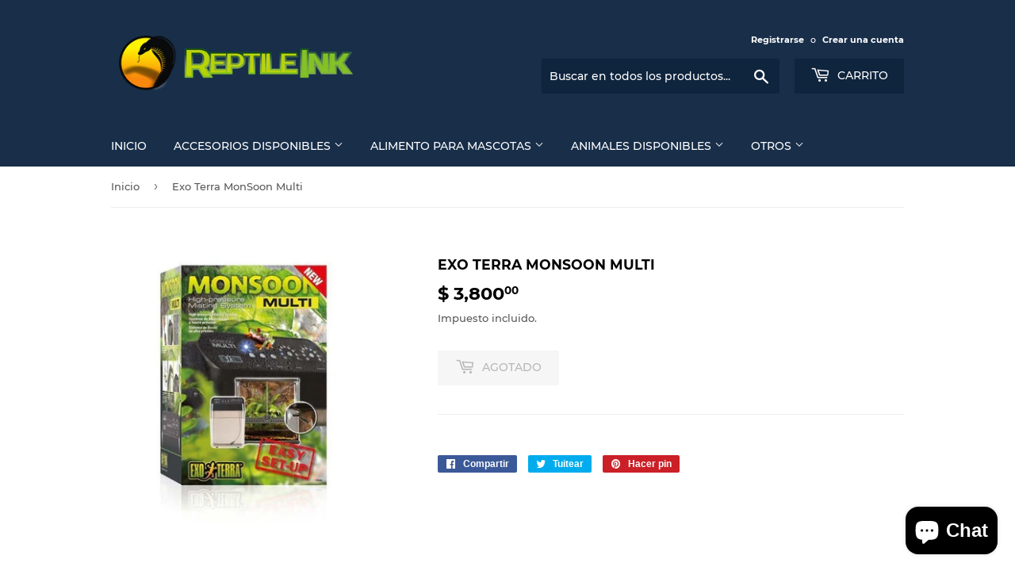

--- FILE ---
content_type: text/html; charset=utf-8
request_url: https://reptileink.mx/products/exo-terra-monsoon-multi
body_size: 18632
content:
<!doctype html>
<html class="no-touch no-js">
<head>
  <script>(function(H){H.className=H.className.replace(/\bno-js\b/,'js')})(document.documentElement)</script>
  <!-- Basic page needs ================================================== -->
  <meta charset="utf-8">
  <meta http-equiv="X-UA-Compatible" content="IE=edge,chrome=1">

  

  <!-- Title and description ================================================== -->
  <title>
  Exo Terra MonSoon Multi &ndash; ReptileInk
  </title>

  

  <!-- Product meta ================================================== -->
  <!-- /snippets/social-meta-tags.liquid -->




<meta property="og:site_name" content="ReptileInk">
<meta property="og:url" content="https://reptileink.mx/products/exo-terra-monsoon-multi">
<meta property="og:title" content="Exo Terra MonSoon Multi">
<meta property="og:type" content="product">
<meta property="og:description" content="Tienda especializada en reptiles en Mexico
Estamos ubicados en San Nicolas de los Garza, Nuevo Leon y hacemos envios a toda la republica mexicana">

  <meta property="og:price:amount" content="3,800.00">
  <meta property="og:price:currency" content="MXN">

<meta property="og:image" content="http://reptileink.mx/cdn/shop/products/exo-terra-monsoon-multi_1200x1200.jpg?v=1571663221">
<meta property="og:image:secure_url" content="https://reptileink.mx/cdn/shop/products/exo-terra-monsoon-multi_1200x1200.jpg?v=1571663221">


<meta name="twitter:card" content="summary_large_image">
<meta name="twitter:title" content="Exo Terra MonSoon Multi">
<meta name="twitter:description" content="Tienda especializada en reptiles en Mexico
Estamos ubicados en San Nicolas de los Garza, Nuevo Leon y hacemos envios a toda la republica mexicana">


  <!-- Helpers ================================================== -->
  <link rel="canonical" href="https://reptileink.mx/products/exo-terra-monsoon-multi">
  <meta name="viewport" content="width=device-width,initial-scale=1">

  <!-- CSS ================================================== -->
  <link href="//reptileink.mx/cdn/shop/t/3/assets/theme.scss.css?v=161776432709778637971748020343" rel="stylesheet" type="text/css" media="all" />

  <!-- Header hook for plugins ================================================== -->
  <script>window.performance && window.performance.mark && window.performance.mark('shopify.content_for_header.start');</script><meta id="shopify-digital-wallet" name="shopify-digital-wallet" content="/1484226647/digital_wallets/dialog">
<link rel="alternate" type="application/json+oembed" href="https://reptileink.mx/products/exo-terra-monsoon-multi.oembed">
<script async="async" src="/checkouts/internal/preloads.js?locale=es-MX"></script>
<script id="shopify-features" type="application/json">{"accessToken":"40a68739e06326ce61396634b404926d","betas":["rich-media-storefront-analytics"],"domain":"reptileink.mx","predictiveSearch":true,"shopId":1484226647,"locale":"es"}</script>
<script>var Shopify = Shopify || {};
Shopify.shop = "reptileink.myshopify.com";
Shopify.locale = "es";
Shopify.currency = {"active":"MXN","rate":"1.0"};
Shopify.country = "MX";
Shopify.theme = {"name":"Supply","id":37565628503,"schema_name":"Supply","schema_version":"8.3.0","theme_store_id":679,"role":"main"};
Shopify.theme.handle = "null";
Shopify.theme.style = {"id":null,"handle":null};
Shopify.cdnHost = "reptileink.mx/cdn";
Shopify.routes = Shopify.routes || {};
Shopify.routes.root = "/";</script>
<script type="module">!function(o){(o.Shopify=o.Shopify||{}).modules=!0}(window);</script>
<script>!function(o){function n(){var o=[];function n(){o.push(Array.prototype.slice.apply(arguments))}return n.q=o,n}var t=o.Shopify=o.Shopify||{};t.loadFeatures=n(),t.autoloadFeatures=n()}(window);</script>
<script id="shop-js-analytics" type="application/json">{"pageType":"product"}</script>
<script defer="defer" async type="module" src="//reptileink.mx/cdn/shopifycloud/shop-js/modules/v2/client.init-shop-cart-sync_BSQ69bm3.es.esm.js"></script>
<script defer="defer" async type="module" src="//reptileink.mx/cdn/shopifycloud/shop-js/modules/v2/chunk.common_CIqZBrE6.esm.js"></script>
<script type="module">
  await import("//reptileink.mx/cdn/shopifycloud/shop-js/modules/v2/client.init-shop-cart-sync_BSQ69bm3.es.esm.js");
await import("//reptileink.mx/cdn/shopifycloud/shop-js/modules/v2/chunk.common_CIqZBrE6.esm.js");

  window.Shopify.SignInWithShop?.initShopCartSync?.({"fedCMEnabled":true,"windoidEnabled":true});

</script>
<script id="__st">var __st={"a":1484226647,"offset":-21600,"reqid":"6d917047-bb95-413a-9363-a74422f1d4fa-1768923417","pageurl":"reptileink.mx\/products\/exo-terra-monsoon-multi","u":"2440bec9c908","p":"product","rtyp":"product","rid":3942790660183};</script>
<script>window.ShopifyPaypalV4VisibilityTracking = true;</script>
<script id="captcha-bootstrap">!function(){'use strict';const t='contact',e='account',n='new_comment',o=[[t,t],['blogs',n],['comments',n],[t,'customer']],c=[[e,'customer_login'],[e,'guest_login'],[e,'recover_customer_password'],[e,'create_customer']],r=t=>t.map((([t,e])=>`form[action*='/${t}']:not([data-nocaptcha='true']) input[name='form_type'][value='${e}']`)).join(','),a=t=>()=>t?[...document.querySelectorAll(t)].map((t=>t.form)):[];function s(){const t=[...o],e=r(t);return a(e)}const i='password',u='form_key',d=['recaptcha-v3-token','g-recaptcha-response','h-captcha-response',i],f=()=>{try{return window.sessionStorage}catch{return}},m='__shopify_v',_=t=>t.elements[u];function p(t,e,n=!1){try{const o=window.sessionStorage,c=JSON.parse(o.getItem(e)),{data:r}=function(t){const{data:e,action:n}=t;return t[m]||n?{data:e,action:n}:{data:t,action:n}}(c);for(const[e,n]of Object.entries(r))t.elements[e]&&(t.elements[e].value=n);n&&o.removeItem(e)}catch(o){console.error('form repopulation failed',{error:o})}}const l='form_type',E='cptcha';function T(t){t.dataset[E]=!0}const w=window,h=w.document,L='Shopify',v='ce_forms',y='captcha';let A=!1;((t,e)=>{const n=(g='f06e6c50-85a8-45c8-87d0-21a2b65856fe',I='https://cdn.shopify.com/shopifycloud/storefront-forms-hcaptcha/ce_storefront_forms_captcha_hcaptcha.v1.5.2.iife.js',D={infoText:'Protegido por hCaptcha',privacyText:'Privacidad',termsText:'Términos'},(t,e,n)=>{const o=w[L][v],c=o.bindForm;if(c)return c(t,g,e,D).then(n);var r;o.q.push([[t,g,e,D],n]),r=I,A||(h.body.append(Object.assign(h.createElement('script'),{id:'captcha-provider',async:!0,src:r})),A=!0)});var g,I,D;w[L]=w[L]||{},w[L][v]=w[L][v]||{},w[L][v].q=[],w[L][y]=w[L][y]||{},w[L][y].protect=function(t,e){n(t,void 0,e),T(t)},Object.freeze(w[L][y]),function(t,e,n,w,h,L){const[v,y,A,g]=function(t,e,n){const i=e?o:[],u=t?c:[],d=[...i,...u],f=r(d),m=r(i),_=r(d.filter((([t,e])=>n.includes(e))));return[a(f),a(m),a(_),s()]}(w,h,L),I=t=>{const e=t.target;return e instanceof HTMLFormElement?e:e&&e.form},D=t=>v().includes(t);t.addEventListener('submit',(t=>{const e=I(t);if(!e)return;const n=D(e)&&!e.dataset.hcaptchaBound&&!e.dataset.recaptchaBound,o=_(e),c=g().includes(e)&&(!o||!o.value);(n||c)&&t.preventDefault(),c&&!n&&(function(t){try{if(!f())return;!function(t){const e=f();if(!e)return;const n=_(t);if(!n)return;const o=n.value;o&&e.removeItem(o)}(t);const e=Array.from(Array(32),(()=>Math.random().toString(36)[2])).join('');!function(t,e){_(t)||t.append(Object.assign(document.createElement('input'),{type:'hidden',name:u})),t.elements[u].value=e}(t,e),function(t,e){const n=f();if(!n)return;const o=[...t.querySelectorAll(`input[type='${i}']`)].map((({name:t})=>t)),c=[...d,...o],r={};for(const[a,s]of new FormData(t).entries())c.includes(a)||(r[a]=s);n.setItem(e,JSON.stringify({[m]:1,action:t.action,data:r}))}(t,e)}catch(e){console.error('failed to persist form',e)}}(e),e.submit())}));const S=(t,e)=>{t&&!t.dataset[E]&&(n(t,e.some((e=>e===t))),T(t))};for(const o of['focusin','change'])t.addEventListener(o,(t=>{const e=I(t);D(e)&&S(e,y())}));const B=e.get('form_key'),M=e.get(l),P=B&&M;t.addEventListener('DOMContentLoaded',(()=>{const t=y();if(P)for(const e of t)e.elements[l].value===M&&p(e,B);[...new Set([...A(),...v().filter((t=>'true'===t.dataset.shopifyCaptcha))])].forEach((e=>S(e,t)))}))}(h,new URLSearchParams(w.location.search),n,t,e,['guest_login'])})(!0,!0)}();</script>
<script integrity="sha256-4kQ18oKyAcykRKYeNunJcIwy7WH5gtpwJnB7kiuLZ1E=" data-source-attribution="shopify.loadfeatures" defer="defer" src="//reptileink.mx/cdn/shopifycloud/storefront/assets/storefront/load_feature-a0a9edcb.js" crossorigin="anonymous"></script>
<script data-source-attribution="shopify.dynamic_checkout.dynamic.init">var Shopify=Shopify||{};Shopify.PaymentButton=Shopify.PaymentButton||{isStorefrontPortableWallets:!0,init:function(){window.Shopify.PaymentButton.init=function(){};var t=document.createElement("script");t.src="https://reptileink.mx/cdn/shopifycloud/portable-wallets/latest/portable-wallets.es.js",t.type="module",document.head.appendChild(t)}};
</script>
<script data-source-attribution="shopify.dynamic_checkout.buyer_consent">
  function portableWalletsHideBuyerConsent(e){var t=document.getElementById("shopify-buyer-consent"),n=document.getElementById("shopify-subscription-policy-button");t&&n&&(t.classList.add("hidden"),t.setAttribute("aria-hidden","true"),n.removeEventListener("click",e))}function portableWalletsShowBuyerConsent(e){var t=document.getElementById("shopify-buyer-consent"),n=document.getElementById("shopify-subscription-policy-button");t&&n&&(t.classList.remove("hidden"),t.removeAttribute("aria-hidden"),n.addEventListener("click",e))}window.Shopify?.PaymentButton&&(window.Shopify.PaymentButton.hideBuyerConsent=portableWalletsHideBuyerConsent,window.Shopify.PaymentButton.showBuyerConsent=portableWalletsShowBuyerConsent);
</script>
<script>
  function portableWalletsCleanup(e){e&&e.src&&console.error("Failed to load portable wallets script "+e.src);var t=document.querySelectorAll("shopify-accelerated-checkout .shopify-payment-button__skeleton, shopify-accelerated-checkout-cart .wallet-cart-button__skeleton"),e=document.getElementById("shopify-buyer-consent");for(let e=0;e<t.length;e++)t[e].remove();e&&e.remove()}function portableWalletsNotLoadedAsModule(e){e instanceof ErrorEvent&&"string"==typeof e.message&&e.message.includes("import.meta")&&"string"==typeof e.filename&&e.filename.includes("portable-wallets")&&(window.removeEventListener("error",portableWalletsNotLoadedAsModule),window.Shopify.PaymentButton.failedToLoad=e,"loading"===document.readyState?document.addEventListener("DOMContentLoaded",window.Shopify.PaymentButton.init):window.Shopify.PaymentButton.init())}window.addEventListener("error",portableWalletsNotLoadedAsModule);
</script>

<script type="module" src="https://reptileink.mx/cdn/shopifycloud/portable-wallets/latest/portable-wallets.es.js" onError="portableWalletsCleanup(this)" crossorigin="anonymous"></script>
<script nomodule>
  document.addEventListener("DOMContentLoaded", portableWalletsCleanup);
</script>

<link id="shopify-accelerated-checkout-styles" rel="stylesheet" media="screen" href="https://reptileink.mx/cdn/shopifycloud/portable-wallets/latest/accelerated-checkout-backwards-compat.css" crossorigin="anonymous">
<style id="shopify-accelerated-checkout-cart">
        #shopify-buyer-consent {
  margin-top: 1em;
  display: inline-block;
  width: 100%;
}

#shopify-buyer-consent.hidden {
  display: none;
}

#shopify-subscription-policy-button {
  background: none;
  border: none;
  padding: 0;
  text-decoration: underline;
  font-size: inherit;
  cursor: pointer;
}

#shopify-subscription-policy-button::before {
  box-shadow: none;
}

      </style>

<script>window.performance && window.performance.mark && window.performance.mark('shopify.content_for_header.end');</script>

  
  

  <script src="//reptileink.mx/cdn/shop/t/3/assets/jquery-2.2.3.min.js?v=58211863146907186831546234216" type="text/javascript"></script>

  <script src="//reptileink.mx/cdn/shop/t/3/assets/lazysizes.min.js?v=8147953233334221341546234217" async="async"></script>
  <script src="//reptileink.mx/cdn/shop/t/3/assets/vendor.js?v=106177282645720727331546234217" defer="defer"></script>
  <script src="//reptileink.mx/cdn/shop/t/3/assets/theme.js?v=182957143709131276121564673381" defer="defer"></script>


<script src="https://cdn.shopify.com/extensions/e4b3a77b-20c9-4161-b1bb-deb87046128d/inbox-1253/assets/inbox-chat-loader.js" type="text/javascript" defer="defer"></script>
<link href="https://monorail-edge.shopifysvc.com" rel="dns-prefetch">
<script>(function(){if ("sendBeacon" in navigator && "performance" in window) {try {var session_token_from_headers = performance.getEntriesByType('navigation')[0].serverTiming.find(x => x.name == '_s').description;} catch {var session_token_from_headers = undefined;}var session_cookie_matches = document.cookie.match(/_shopify_s=([^;]*)/);var session_token_from_cookie = session_cookie_matches && session_cookie_matches.length === 2 ? session_cookie_matches[1] : "";var session_token = session_token_from_headers || session_token_from_cookie || "";function handle_abandonment_event(e) {var entries = performance.getEntries().filter(function(entry) {return /monorail-edge.shopifysvc.com/.test(entry.name);});if (!window.abandonment_tracked && entries.length === 0) {window.abandonment_tracked = true;var currentMs = Date.now();var navigation_start = performance.timing.navigationStart;var payload = {shop_id: 1484226647,url: window.location.href,navigation_start,duration: currentMs - navigation_start,session_token,page_type: "product"};window.navigator.sendBeacon("https://monorail-edge.shopifysvc.com/v1/produce", JSON.stringify({schema_id: "online_store_buyer_site_abandonment/1.1",payload: payload,metadata: {event_created_at_ms: currentMs,event_sent_at_ms: currentMs}}));}}window.addEventListener('pagehide', handle_abandonment_event);}}());</script>
<script id="web-pixels-manager-setup">(function e(e,d,r,n,o){if(void 0===o&&(o={}),!Boolean(null===(a=null===(i=window.Shopify)||void 0===i?void 0:i.analytics)||void 0===a?void 0:a.replayQueue)){var i,a;window.Shopify=window.Shopify||{};var t=window.Shopify;t.analytics=t.analytics||{};var s=t.analytics;s.replayQueue=[],s.publish=function(e,d,r){return s.replayQueue.push([e,d,r]),!0};try{self.performance.mark("wpm:start")}catch(e){}var l=function(){var e={modern:/Edge?\/(1{2}[4-9]|1[2-9]\d|[2-9]\d{2}|\d{4,})\.\d+(\.\d+|)|Firefox\/(1{2}[4-9]|1[2-9]\d|[2-9]\d{2}|\d{4,})\.\d+(\.\d+|)|Chrom(ium|e)\/(9{2}|\d{3,})\.\d+(\.\d+|)|(Maci|X1{2}).+ Version\/(15\.\d+|(1[6-9]|[2-9]\d|\d{3,})\.\d+)([,.]\d+|)( \(\w+\)|)( Mobile\/\w+|) Safari\/|Chrome.+OPR\/(9{2}|\d{3,})\.\d+\.\d+|(CPU[ +]OS|iPhone[ +]OS|CPU[ +]iPhone|CPU IPhone OS|CPU iPad OS)[ +]+(15[._]\d+|(1[6-9]|[2-9]\d|\d{3,})[._]\d+)([._]\d+|)|Android:?[ /-](13[3-9]|1[4-9]\d|[2-9]\d{2}|\d{4,})(\.\d+|)(\.\d+|)|Android.+Firefox\/(13[5-9]|1[4-9]\d|[2-9]\d{2}|\d{4,})\.\d+(\.\d+|)|Android.+Chrom(ium|e)\/(13[3-9]|1[4-9]\d|[2-9]\d{2}|\d{4,})\.\d+(\.\d+|)|SamsungBrowser\/([2-9]\d|\d{3,})\.\d+/,legacy:/Edge?\/(1[6-9]|[2-9]\d|\d{3,})\.\d+(\.\d+|)|Firefox\/(5[4-9]|[6-9]\d|\d{3,})\.\d+(\.\d+|)|Chrom(ium|e)\/(5[1-9]|[6-9]\d|\d{3,})\.\d+(\.\d+|)([\d.]+$|.*Safari\/(?![\d.]+ Edge\/[\d.]+$))|(Maci|X1{2}).+ Version\/(10\.\d+|(1[1-9]|[2-9]\d|\d{3,})\.\d+)([,.]\d+|)( \(\w+\)|)( Mobile\/\w+|) Safari\/|Chrome.+OPR\/(3[89]|[4-9]\d|\d{3,})\.\d+\.\d+|(CPU[ +]OS|iPhone[ +]OS|CPU[ +]iPhone|CPU IPhone OS|CPU iPad OS)[ +]+(10[._]\d+|(1[1-9]|[2-9]\d|\d{3,})[._]\d+)([._]\d+|)|Android:?[ /-](13[3-9]|1[4-9]\d|[2-9]\d{2}|\d{4,})(\.\d+|)(\.\d+|)|Mobile Safari.+OPR\/([89]\d|\d{3,})\.\d+\.\d+|Android.+Firefox\/(13[5-9]|1[4-9]\d|[2-9]\d{2}|\d{4,})\.\d+(\.\d+|)|Android.+Chrom(ium|e)\/(13[3-9]|1[4-9]\d|[2-9]\d{2}|\d{4,})\.\d+(\.\d+|)|Android.+(UC? ?Browser|UCWEB|U3)[ /]?(15\.([5-9]|\d{2,})|(1[6-9]|[2-9]\d|\d{3,})\.\d+)\.\d+|SamsungBrowser\/(5\.\d+|([6-9]|\d{2,})\.\d+)|Android.+MQ{2}Browser\/(14(\.(9|\d{2,})|)|(1[5-9]|[2-9]\d|\d{3,})(\.\d+|))(\.\d+|)|K[Aa][Ii]OS\/(3\.\d+|([4-9]|\d{2,})\.\d+)(\.\d+|)/},d=e.modern,r=e.legacy,n=navigator.userAgent;return n.match(d)?"modern":n.match(r)?"legacy":"unknown"}(),u="modern"===l?"modern":"legacy",c=(null!=n?n:{modern:"",legacy:""})[u],f=function(e){return[e.baseUrl,"/wpm","/b",e.hashVersion,"modern"===e.buildTarget?"m":"l",".js"].join("")}({baseUrl:d,hashVersion:r,buildTarget:u}),m=function(e){var d=e.version,r=e.bundleTarget,n=e.surface,o=e.pageUrl,i=e.monorailEndpoint;return{emit:function(e){var a=e.status,t=e.errorMsg,s=(new Date).getTime(),l=JSON.stringify({metadata:{event_sent_at_ms:s},events:[{schema_id:"web_pixels_manager_load/3.1",payload:{version:d,bundle_target:r,page_url:o,status:a,surface:n,error_msg:t},metadata:{event_created_at_ms:s}}]});if(!i)return console&&console.warn&&console.warn("[Web Pixels Manager] No Monorail endpoint provided, skipping logging."),!1;try{return self.navigator.sendBeacon.bind(self.navigator)(i,l)}catch(e){}var u=new XMLHttpRequest;try{return u.open("POST",i,!0),u.setRequestHeader("Content-Type","text/plain"),u.send(l),!0}catch(e){return console&&console.warn&&console.warn("[Web Pixels Manager] Got an unhandled error while logging to Monorail."),!1}}}}({version:r,bundleTarget:l,surface:e.surface,pageUrl:self.location.href,monorailEndpoint:e.monorailEndpoint});try{o.browserTarget=l,function(e){var d=e.src,r=e.async,n=void 0===r||r,o=e.onload,i=e.onerror,a=e.sri,t=e.scriptDataAttributes,s=void 0===t?{}:t,l=document.createElement("script"),u=document.querySelector("head"),c=document.querySelector("body");if(l.async=n,l.src=d,a&&(l.integrity=a,l.crossOrigin="anonymous"),s)for(var f in s)if(Object.prototype.hasOwnProperty.call(s,f))try{l.dataset[f]=s[f]}catch(e){}if(o&&l.addEventListener("load",o),i&&l.addEventListener("error",i),u)u.appendChild(l);else{if(!c)throw new Error("Did not find a head or body element to append the script");c.appendChild(l)}}({src:f,async:!0,onload:function(){if(!function(){var e,d;return Boolean(null===(d=null===(e=window.Shopify)||void 0===e?void 0:e.analytics)||void 0===d?void 0:d.initialized)}()){var d=window.webPixelsManager.init(e)||void 0;if(d){var r=window.Shopify.analytics;r.replayQueue.forEach((function(e){var r=e[0],n=e[1],o=e[2];d.publishCustomEvent(r,n,o)})),r.replayQueue=[],r.publish=d.publishCustomEvent,r.visitor=d.visitor,r.initialized=!0}}},onerror:function(){return m.emit({status:"failed",errorMsg:"".concat(f," has failed to load")})},sri:function(e){var d=/^sha384-[A-Za-z0-9+/=]+$/;return"string"==typeof e&&d.test(e)}(c)?c:"",scriptDataAttributes:o}),m.emit({status:"loading"})}catch(e){m.emit({status:"failed",errorMsg:(null==e?void 0:e.message)||"Unknown error"})}}})({shopId: 1484226647,storefrontBaseUrl: "https://reptileink.mx",extensionsBaseUrl: "https://extensions.shopifycdn.com/cdn/shopifycloud/web-pixels-manager",monorailEndpoint: "https://monorail-edge.shopifysvc.com/unstable/produce_batch",surface: "storefront-renderer",enabledBetaFlags: ["2dca8a86"],webPixelsConfigList: [{"id":"shopify-app-pixel","configuration":"{}","eventPayloadVersion":"v1","runtimeContext":"STRICT","scriptVersion":"0450","apiClientId":"shopify-pixel","type":"APP","privacyPurposes":["ANALYTICS","MARKETING"]},{"id":"shopify-custom-pixel","eventPayloadVersion":"v1","runtimeContext":"LAX","scriptVersion":"0450","apiClientId":"shopify-pixel","type":"CUSTOM","privacyPurposes":["ANALYTICS","MARKETING"]}],isMerchantRequest: false,initData: {"shop":{"name":"ReptileInk","paymentSettings":{"currencyCode":"MXN"},"myshopifyDomain":"reptileink.myshopify.com","countryCode":"MX","storefrontUrl":"https:\/\/reptileink.mx"},"customer":null,"cart":null,"checkout":null,"productVariants":[{"price":{"amount":3800.0,"currencyCode":"MXN"},"product":{"title":"Exo Terra MonSoon Multi","vendor":"ReptileInk","id":"3942790660183","untranslatedTitle":"Exo Terra MonSoon Multi","url":"\/products\/exo-terra-monsoon-multi","type":""},"id":"29471256772695","image":{"src":"\/\/reptileink.mx\/cdn\/shop\/products\/exo-terra-monsoon-multi.jpg?v=1571663221"},"sku":"","title":"Default Title","untranslatedTitle":"Default Title"}],"purchasingCompany":null},},"https://reptileink.mx/cdn","fcfee988w5aeb613cpc8e4bc33m6693e112",{"modern":"","legacy":""},{"shopId":"1484226647","storefrontBaseUrl":"https:\/\/reptileink.mx","extensionBaseUrl":"https:\/\/extensions.shopifycdn.com\/cdn\/shopifycloud\/web-pixels-manager","surface":"storefront-renderer","enabledBetaFlags":"[\"2dca8a86\"]","isMerchantRequest":"false","hashVersion":"fcfee988w5aeb613cpc8e4bc33m6693e112","publish":"custom","events":"[[\"page_viewed\",{}],[\"product_viewed\",{\"productVariant\":{\"price\":{\"amount\":3800.0,\"currencyCode\":\"MXN\"},\"product\":{\"title\":\"Exo Terra MonSoon Multi\",\"vendor\":\"ReptileInk\",\"id\":\"3942790660183\",\"untranslatedTitle\":\"Exo Terra MonSoon Multi\",\"url\":\"\/products\/exo-terra-monsoon-multi\",\"type\":\"\"},\"id\":\"29471256772695\",\"image\":{\"src\":\"\/\/reptileink.mx\/cdn\/shop\/products\/exo-terra-monsoon-multi.jpg?v=1571663221\"},\"sku\":\"\",\"title\":\"Default Title\",\"untranslatedTitle\":\"Default Title\"}}]]"});</script><script>
  window.ShopifyAnalytics = window.ShopifyAnalytics || {};
  window.ShopifyAnalytics.meta = window.ShopifyAnalytics.meta || {};
  window.ShopifyAnalytics.meta.currency = 'MXN';
  var meta = {"product":{"id":3942790660183,"gid":"gid:\/\/shopify\/Product\/3942790660183","vendor":"ReptileInk","type":"","handle":"exo-terra-monsoon-multi","variants":[{"id":29471256772695,"price":380000,"name":"Exo Terra MonSoon Multi","public_title":null,"sku":""}],"remote":false},"page":{"pageType":"product","resourceType":"product","resourceId":3942790660183,"requestId":"6d917047-bb95-413a-9363-a74422f1d4fa-1768923417"}};
  for (var attr in meta) {
    window.ShopifyAnalytics.meta[attr] = meta[attr];
  }
</script>
<script class="analytics">
  (function () {
    var customDocumentWrite = function(content) {
      var jquery = null;

      if (window.jQuery) {
        jquery = window.jQuery;
      } else if (window.Checkout && window.Checkout.$) {
        jquery = window.Checkout.$;
      }

      if (jquery) {
        jquery('body').append(content);
      }
    };

    var hasLoggedConversion = function(token) {
      if (token) {
        return document.cookie.indexOf('loggedConversion=' + token) !== -1;
      }
      return false;
    }

    var setCookieIfConversion = function(token) {
      if (token) {
        var twoMonthsFromNow = new Date(Date.now());
        twoMonthsFromNow.setMonth(twoMonthsFromNow.getMonth() + 2);

        document.cookie = 'loggedConversion=' + token + '; expires=' + twoMonthsFromNow;
      }
    }

    var trekkie = window.ShopifyAnalytics.lib = window.trekkie = window.trekkie || [];
    if (trekkie.integrations) {
      return;
    }
    trekkie.methods = [
      'identify',
      'page',
      'ready',
      'track',
      'trackForm',
      'trackLink'
    ];
    trekkie.factory = function(method) {
      return function() {
        var args = Array.prototype.slice.call(arguments);
        args.unshift(method);
        trekkie.push(args);
        return trekkie;
      };
    };
    for (var i = 0; i < trekkie.methods.length; i++) {
      var key = trekkie.methods[i];
      trekkie[key] = trekkie.factory(key);
    }
    trekkie.load = function(config) {
      trekkie.config = config || {};
      trekkie.config.initialDocumentCookie = document.cookie;
      var first = document.getElementsByTagName('script')[0];
      var script = document.createElement('script');
      script.type = 'text/javascript';
      script.onerror = function(e) {
        var scriptFallback = document.createElement('script');
        scriptFallback.type = 'text/javascript';
        scriptFallback.onerror = function(error) {
                var Monorail = {
      produce: function produce(monorailDomain, schemaId, payload) {
        var currentMs = new Date().getTime();
        var event = {
          schema_id: schemaId,
          payload: payload,
          metadata: {
            event_created_at_ms: currentMs,
            event_sent_at_ms: currentMs
          }
        };
        return Monorail.sendRequest("https://" + monorailDomain + "/v1/produce", JSON.stringify(event));
      },
      sendRequest: function sendRequest(endpointUrl, payload) {
        // Try the sendBeacon API
        if (window && window.navigator && typeof window.navigator.sendBeacon === 'function' && typeof window.Blob === 'function' && !Monorail.isIos12()) {
          var blobData = new window.Blob([payload], {
            type: 'text/plain'
          });

          if (window.navigator.sendBeacon(endpointUrl, blobData)) {
            return true;
          } // sendBeacon was not successful

        } // XHR beacon

        var xhr = new XMLHttpRequest();

        try {
          xhr.open('POST', endpointUrl);
          xhr.setRequestHeader('Content-Type', 'text/plain');
          xhr.send(payload);
        } catch (e) {
          console.log(e);
        }

        return false;
      },
      isIos12: function isIos12() {
        return window.navigator.userAgent.lastIndexOf('iPhone; CPU iPhone OS 12_') !== -1 || window.navigator.userAgent.lastIndexOf('iPad; CPU OS 12_') !== -1;
      }
    };
    Monorail.produce('monorail-edge.shopifysvc.com',
      'trekkie_storefront_load_errors/1.1',
      {shop_id: 1484226647,
      theme_id: 37565628503,
      app_name: "storefront",
      context_url: window.location.href,
      source_url: "//reptileink.mx/cdn/s/trekkie.storefront.cd680fe47e6c39ca5d5df5f0a32d569bc48c0f27.min.js"});

        };
        scriptFallback.async = true;
        scriptFallback.src = '//reptileink.mx/cdn/s/trekkie.storefront.cd680fe47e6c39ca5d5df5f0a32d569bc48c0f27.min.js';
        first.parentNode.insertBefore(scriptFallback, first);
      };
      script.async = true;
      script.src = '//reptileink.mx/cdn/s/trekkie.storefront.cd680fe47e6c39ca5d5df5f0a32d569bc48c0f27.min.js';
      first.parentNode.insertBefore(script, first);
    };
    trekkie.load(
      {"Trekkie":{"appName":"storefront","development":false,"defaultAttributes":{"shopId":1484226647,"isMerchantRequest":null,"themeId":37565628503,"themeCityHash":"8091917709879314545","contentLanguage":"es","currency":"MXN","eventMetadataId":"95da05b0-756f-4971-9b62-5335b46d7a2a"},"isServerSideCookieWritingEnabled":true,"monorailRegion":"shop_domain","enabledBetaFlags":["65f19447"]},"Session Attribution":{},"S2S":{"facebookCapiEnabled":false,"source":"trekkie-storefront-renderer","apiClientId":580111}}
    );

    var loaded = false;
    trekkie.ready(function() {
      if (loaded) return;
      loaded = true;

      window.ShopifyAnalytics.lib = window.trekkie;

      var originalDocumentWrite = document.write;
      document.write = customDocumentWrite;
      try { window.ShopifyAnalytics.merchantGoogleAnalytics.call(this); } catch(error) {};
      document.write = originalDocumentWrite;

      window.ShopifyAnalytics.lib.page(null,{"pageType":"product","resourceType":"product","resourceId":3942790660183,"requestId":"6d917047-bb95-413a-9363-a74422f1d4fa-1768923417","shopifyEmitted":true});

      var match = window.location.pathname.match(/checkouts\/(.+)\/(thank_you|post_purchase)/)
      var token = match? match[1]: undefined;
      if (!hasLoggedConversion(token)) {
        setCookieIfConversion(token);
        window.ShopifyAnalytics.lib.track("Viewed Product",{"currency":"MXN","variantId":29471256772695,"productId":3942790660183,"productGid":"gid:\/\/shopify\/Product\/3942790660183","name":"Exo Terra MonSoon Multi","price":"3800.00","sku":"","brand":"ReptileInk","variant":null,"category":"","nonInteraction":true,"remote":false},undefined,undefined,{"shopifyEmitted":true});
      window.ShopifyAnalytics.lib.track("monorail:\/\/trekkie_storefront_viewed_product\/1.1",{"currency":"MXN","variantId":29471256772695,"productId":3942790660183,"productGid":"gid:\/\/shopify\/Product\/3942790660183","name":"Exo Terra MonSoon Multi","price":"3800.00","sku":"","brand":"ReptileInk","variant":null,"category":"","nonInteraction":true,"remote":false,"referer":"https:\/\/reptileink.mx\/products\/exo-terra-monsoon-multi"});
      }
    });


        var eventsListenerScript = document.createElement('script');
        eventsListenerScript.async = true;
        eventsListenerScript.src = "//reptileink.mx/cdn/shopifycloud/storefront/assets/shop_events_listener-3da45d37.js";
        document.getElementsByTagName('head')[0].appendChild(eventsListenerScript);

})();</script>
<script
  defer
  src="https://reptileink.mx/cdn/shopifycloud/perf-kit/shopify-perf-kit-3.0.4.min.js"
  data-application="storefront-renderer"
  data-shop-id="1484226647"
  data-render-region="gcp-us-central1"
  data-page-type="product"
  data-theme-instance-id="37565628503"
  data-theme-name="Supply"
  data-theme-version="8.3.0"
  data-monorail-region="shop_domain"
  data-resource-timing-sampling-rate="10"
  data-shs="true"
  data-shs-beacon="true"
  data-shs-export-with-fetch="true"
  data-shs-logs-sample-rate="1"
  data-shs-beacon-endpoint="https://reptileink.mx/api/collect"
></script>
</head>

<body id="exo-terra-monsoon-multi" class="template-product" >

  <div id="shopify-section-header" class="shopify-section header-section"><header class="site-header" role="banner" data-section-id="header" data-section-type="header-section">
  <div class="wrapper">

    <div class="grid--full">
      <div class="grid-item large--one-half">
        
          <div class="h1 header-logo" itemscope itemtype="http://schema.org/Organization">
        
          
          

          <a href="/" itemprop="url">
            <div class="lazyload__image-wrapper no-js header-logo__image" style="max-width:305px;">
              <div style="padding-top:22.36313021961027%;">
                <img class="lazyload js"
                  data-src="//reptileink.mx/cdn/shop/files/logo2_hd_png_{width}x.png?v=1613533547"
                  data-widths="[180, 360, 540, 720, 900, 1080, 1296, 1512, 1728, 2048]"
                  data-aspectratio="4.4716459197787"
                  data-sizes="auto"
                  alt="ReptileInk"
                  style="width:305px;">
              </div>
            </div>
            <noscript>
              
              <img src="//reptileink.mx/cdn/shop/files/logo2_hd_png_305x.png?v=1613533547"
                srcset="//reptileink.mx/cdn/shop/files/logo2_hd_png_305x.png?v=1613533547 1x, //reptileink.mx/cdn/shop/files/logo2_hd_png_305x@2x.png?v=1613533547 2x"
                alt="ReptileInk"
                itemprop="logo"
                style="max-width:305px;">
            </noscript>
          </a>
          
        
          </div>
        
      </div>

      <div class="grid-item large--one-half text-center large--text-right">
        
          <div class="site-header--text-links">
            

            
              <span class="site-header--meta-links medium-down--hide">
                
                  <a href="/account/login" id="customer_login_link">Registrarse</a>
                  <span class="site-header--spacer">o</span>
                  <a href="/account/register" id="customer_register_link">Crear una cuenta</a>
                
              </span>
            
          </div>

          <br class="medium-down--hide">
        

        <form action="/search" method="get" class="search-bar" role="search">
  <input type="hidden" name="type" value="product">

  <input type="search" name="q" value="" placeholder="Buscar en todos los productos..." aria-label="Buscar en todos los productos...">
  <button type="submit" class="search-bar--submit icon-fallback-text">
    <span class="icon icon-search" aria-hidden="true"></span>
    <span class="fallback-text">Buscar</span>
  </button>
</form>


        <a href="/cart" class="header-cart-btn cart-toggle">
          <span class="icon icon-cart"></span>
          Carrito <span class="cart-count cart-badge--desktop hidden-count">0</span>
        </a>
      </div>
    </div>

  </div>
</header>

<div id="mobileNavBar">
  <div class="display-table-cell">
    <button class="menu-toggle mobileNavBar-link" aria-controls="navBar" aria-expanded="false"><span class="icon icon-hamburger" aria-hidden="true"></span>Más</button>
  </div>
  <div class="display-table-cell">
    <a href="/cart" class="cart-toggle mobileNavBar-link">
      <span class="icon icon-cart"></span>
      Carrito <span class="cart-count hidden-count">0</span>
    </a>
  </div>
</div>

<nav class="nav-bar" id="navBar" role="navigation">
  <div class="wrapper">
    <form action="/search" method="get" class="search-bar" role="search">
  <input type="hidden" name="type" value="product">

  <input type="search" name="q" value="" placeholder="Buscar en todos los productos..." aria-label="Buscar en todos los productos...">
  <button type="submit" class="search-bar--submit icon-fallback-text">
    <span class="icon icon-search" aria-hidden="true"></span>
    <span class="fallback-text">Buscar</span>
  </button>
</form>

    <ul class="mobile-nav" id="MobileNav">
  
  
    
      <li>
        <a
          href="/"
          class="mobile-nav--link"
          data-meganav-type="child"
          >
            Inicio
        </a>
      </li>
    
  
    
      
      <li
        class="mobile-nav--has-dropdown "
        aria-haspopup="true">
        <a
          href="/collections/accesorios-disponibles"
          class="mobile-nav--link"
          data-meganav-type="parent"
          >
            Accesorios Disponibles
        </a>
        <button class="icon icon-arrow-down mobile-nav--button"
          aria-expanded="false"
          aria-label="Accesorios Disponibles Más">
        </button>
        <ul
          id="MenuParent-2"
          class="mobile-nav--dropdown mobile-nav--has-grandchildren"
          data-meganav-dropdown>
          
            
              <li>
                <a
                  href="/collections/vitaminas-suplementos-y-alimentos"
                  class="mobile-nav--link"
                  data-meganav-type="child"
                  >
                    Vitaminas, Calcios, Suplementos y Medicamentos
                </a>
              </li>
            
          
            
              <li>
                <a
                  href="/collections/sustratos"
                  class="mobile-nav--link"
                  data-meganav-type="child"
                  >
                    Sustratos
                </a>
              </li>
            
          
            
            
              <li
                class="mobile-nav--has-dropdown mobile-nav--has-dropdown-grandchild "
                aria-haspopup="true">
                <a
                  href="/collections/accesorios-calefaccion"
                  class="mobile-nav--link"
                  data-meganav-type="parent"
                  >
                    Accesorios Calefaccion
                </a>
                <button class="icon icon-arrow-down mobile-nav--button"
                  aria-expanded="false"
                  aria-label="Accesorios Calefaccion Más">
                </button>
                <ul
                  id="MenuChildren-2-3"
                  class="mobile-nav--dropdown-grandchild"
                  data-meganav-dropdown>
                  
                    <li>
                      <a
                        href="/collections/placas-termicas"
                        class="mobile-nav--link"
                        data-meganav-type="child"
                        >
                          Placas Termicas
                        </a>
                    </li>
                  
                    <li>
                      <a
                        href="/collections/focos-ceramicos-e-infrarojos"
                        class="mobile-nav--link"
                        data-meganav-type="child"
                        >
                          Focos Ceramicos e Infrarojos
                        </a>
                    </li>
                  
                    <li>
                      <a
                        href="/collections/focos-luz-de-dia-y-de-noche"
                        class="mobile-nav--link"
                        data-meganav-type="child"
                        >
                          Focos Luz de Dia y de Noche
                        </a>
                    </li>
                  
                </ul>
              </li>
            
          
            
            
              <li
                class="mobile-nav--has-dropdown mobile-nav--has-dropdown-grandchild "
                aria-haspopup="true">
                <a
                  href="/collections/terrarios-y-racks"
                  class="mobile-nav--link"
                  data-meganav-type="parent"
                  >
                    Terrarios y Racks
                </a>
                <button class="icon icon-arrow-down mobile-nav--button"
                  aria-expanded="false"
                  aria-label="Terrarios y Racks Más">
                </button>
                <ul
                  id="MenuChildren-2-4"
                  class="mobile-nav--dropdown-grandchild"
                  data-meganav-dropdown>
                  
                    <li>
                      <a
                        href="/collections/terrarios-de-malla"
                        class="mobile-nav--link"
                        data-meganav-type="child"
                        >
                          Terrarios de Malla
                        </a>
                    </li>
                  
                    <li>
                      <a
                        href="/collections/terrarios"
                        class="mobile-nav--link"
                        data-meganav-type="child"
                        >
                          Terrarios
                        </a>
                    </li>
                  
                    <li>
                      <a
                        href="/collections/racks"
                        class="mobile-nav--link"
                        data-meganav-type="child"
                        >
                          Racks
                        </a>
                    </li>
                  
                    <li>
                      <a
                        href="/collections/peceras-y-terrarios-de-vidrio"
                        class="mobile-nav--link"
                        data-meganav-type="child"
                        >
                          Peceras y Terrarios de Vidrio
                        </a>
                    </li>
                  
                    <li>
                      <a
                        href="/collections/tubs-tuppers-freedom-breeder"
                        class="mobile-nav--link"
                        data-meganav-type="child"
                        >
                          TUBS (tuppers) Freedom Breeder
                        </a>
                    </li>
                  
                </ul>
              </li>
            
          
            
            
              <li
                class="mobile-nav--has-dropdown mobile-nav--has-dropdown-grandchild "
                aria-haspopup="true">
                <a
                  href="/collections/iluminacion"
                  class="mobile-nav--link"
                  data-meganav-type="parent"
                  >
                    Iluminación
                </a>
                <button class="icon icon-arrow-down mobile-nav--button"
                  aria-expanded="false"
                  aria-label="Iluminación Más">
                </button>
                <ul
                  id="MenuChildren-2-5"
                  class="mobile-nav--dropdown-grandchild"
                  data-meganav-dropdown>
                  
                    <li>
                      <a
                        href="/collections/focos-uvb-y-vapor-de-mercurio"
                        class="mobile-nav--link"
                        data-meganav-type="child"
                        >
                          Focos UVB y Vapor de Mercurio
                        </a>
                    </li>
                  
                    <li>
                      <a
                        href="/collections/campanas-y-porta-lamparas"
                        class="mobile-nav--link"
                        data-meganav-type="child"
                        >
                          Campanas y Porta Lamparas
                        </a>
                    </li>
                  
                    <li>
                      <a
                        href="/collections/focos-luz-de-dia-y-de-noche"
                        class="mobile-nav--link"
                        data-meganav-type="child"
                        >
                          Focos Luz de Dia y de Noche
                        </a>
                    </li>
                  
                </ul>
              </li>
            
          
            
            
              <li
                class="mobile-nav--has-dropdown mobile-nav--has-dropdown-grandchild "
                aria-haspopup="true">
                <a
                  href="/collections/termometros-higrometros-y-termostatos"
                  class="mobile-nav--link"
                  data-meganav-type="parent"
                  >
                    Termometros, Higrometros y Termostatos
                </a>
                <button class="icon icon-arrow-down mobile-nav--button"
                  aria-expanded="false"
                  aria-label="Termometros, Higrometros y Termostatos Más">
                </button>
                <ul
                  id="MenuChildren-2-6"
                  class="mobile-nav--dropdown-grandchild"
                  data-meganav-dropdown>
                  
                    <li>
                      <a
                        href="/collections/termometros-higrometros-y-termohigrometros"
                        class="mobile-nav--link"
                        data-meganav-type="child"
                        >
                          Termometros, Higrometros y Termohigrometros
                        </a>
                    </li>
                  
                    <li>
                      <a
                        href="/collections/termostatos"
                        class="mobile-nav--link"
                        data-meganav-type="child"
                        >
                          Termostatos
                        </a>
                    </li>
                  
                </ul>
              </li>
            
          
            
            
              <li
                class="mobile-nav--has-dropdown mobile-nav--has-dropdown-grandchild "
                aria-haspopup="true">
                <a
                  href="/collections/incubadoras-y-material-para-incubar"
                  class="mobile-nav--link"
                  data-meganav-type="parent"
                  >
                    Incubadoras y Material para Incubar
                </a>
                <button class="icon icon-arrow-down mobile-nav--button"
                  aria-expanded="false"
                  aria-label="Incubadoras y Material para Incubar Más">
                </button>
                <ul
                  id="MenuChildren-2-7"
                  class="mobile-nav--dropdown-grandchild"
                  data-meganav-dropdown>
                  
                    <li>
                      <a
                        href="/collections/incubadoras"
                        class="mobile-nav--link"
                        data-meganav-type="child"
                        >
                          Incubadoras
                        </a>
                    </li>
                  
                    <li>
                      <a
                        href="/collections/material-para-incubacion"
                        class="mobile-nav--link"
                        data-meganav-type="child"
                        >
                          Material para Incubacion
                        </a>
                    </li>
                  
                </ul>
              </li>
            
          
            
              <li>
                <a
                  href="/collections/filtros-y-termostatos-para-peceras"
                  class="mobile-nav--link"
                  data-meganav-type="child"
                  >
                    Filtros y Termostatos para Peceras
                </a>
              </li>
            
          
            
              <li>
                <a
                  href="/collections/manejo-y-alimentacion"
                  class="mobile-nav--link"
                  data-meganav-type="child"
                  >
                    Manejo y Alimentacion
                </a>
              </li>
            
          
            
              <li>
                <a
                  href="/collections/sistemas-de-lluvia-de-goteo-o-humificadores"
                  class="mobile-nav--link"
                  data-meganav-type="child"
                  >
                    Sistemas de lluvia, de goteo o humificadores
                </a>
              </li>
            
          
            
            
              <li
                class="mobile-nav--has-dropdown mobile-nav--has-dropdown-grandchild "
                aria-haspopup="true">
                <a
                  href="/collections/escondites-bebederos-y-decoracion"
                  class="mobile-nav--link"
                  data-meganav-type="parent"
                  >
                    Escondites, Bebederos y Decoracion
                </a>
                <button class="icon icon-arrow-down mobile-nav--button"
                  aria-expanded="false"
                  aria-label="Escondites, Bebederos y Decoracion Más">
                </button>
                <ul
                  id="MenuChildren-2-11"
                  class="mobile-nav--dropdown-grandchild"
                  data-meganav-dropdown>
                  
                    <li>
                      <a
                        href="/collections/escondites"
                        class="mobile-nav--link"
                        data-meganav-type="child"
                        >
                          Escondites
                        </a>
                    </li>
                  
                    <li>
                      <a
                        href="/collections/bebederos"
                        class="mobile-nav--link"
                        data-meganav-type="child"
                        >
                          Bebederos
                        </a>
                    </li>
                  
                    <li>
                      <a
                        href="/collections/decoracion"
                        class="mobile-nav--link"
                        data-meganav-type="child"
                        >
                          Decoracion
                        </a>
                    </li>
                  
                </ul>
              </li>
            
          
        </ul>
      </li>
    
  
    
      
      <li
        class="mobile-nav--has-dropdown "
        aria-haspopup="true">
        <a
          href="/collections/alimentos"
          class="mobile-nav--link"
          data-meganav-type="parent"
          >
            Alimento para mascotas
        </a>
        <button class="icon icon-arrow-down mobile-nav--button"
          aria-expanded="false"
          aria-label="Alimento para mascotas Más">
        </button>
        <ul
          id="MenuParent-3"
          class="mobile-nav--dropdown mobile-nav--has-grandchildren"
          data-meganav-dropdown>
          
            
              <li>
                <a
                  href="/collections/insectos"
                  class="mobile-nav--link"
                  data-meganav-type="child"
                  >
                    Insectos
                </a>
              </li>
            
          
            
              <li>
                <a
                  href="/collections/roedores"
                  class="mobile-nav--link"
                  data-meganav-type="child"
                  >
                    Roedores
                </a>
              </li>
            
          
            
            
              <li
                class="mobile-nav--has-dropdown mobile-nav--has-dropdown-grandchild "
                aria-haspopup="true">
                <a
                  href="/collections/alimento-en-pellet"
                  class="mobile-nav--link"
                  data-meganav-type="parent"
                  >
                    Alimento en pellet
                </a>
                <button class="icon icon-arrow-down mobile-nav--button"
                  aria-expanded="false"
                  aria-label="Alimento en pellet Más">
                </button>
                <ul
                  id="MenuChildren-3-3"
                  class="mobile-nav--dropdown-grandchild"
                  data-meganav-dropdown>
                  
                    <li>
                      <a
                        href="/collections/alimento-tortugas-semi-acuaticas"
                        class="mobile-nav--link"
                        data-meganav-type="child"
                        >
                          Alimento Tortugas
                        </a>
                    </li>
                  
                    <li>
                      <a
                        href="/collections/alimento-para-saurios"
                        class="mobile-nav--link"
                        data-meganav-type="child"
                        >
                          Alimento Saurios
                        </a>
                    </li>
                  
                </ul>
              </li>
            
          
        </ul>
      </li>
    
  
    
      
      <li
        class="mobile-nav--has-dropdown "
        aria-haspopup="true">
        <a
          href="/collections/animales-disponibles"
          class="mobile-nav--link"
          data-meganav-type="parent"
          >
            Animales Disponibles
        </a>
        <button class="icon icon-arrow-down mobile-nav--button"
          aria-expanded="false"
          aria-label="Animales Disponibles Más">
        </button>
        <ul
          id="MenuParent-4"
          class="mobile-nav--dropdown mobile-nav--has-grandchildren"
          data-meganav-dropdown>
          
            
            
              <li
                class="mobile-nav--has-dropdown mobile-nav--has-dropdown-grandchild "
                aria-haspopup="true">
                <a
                  href="/collections/serpientes"
                  class="mobile-nav--link"
                  data-meganav-type="parent"
                  >
                    Serpientes
                </a>
                <button class="icon icon-arrow-down mobile-nav--button"
                  aria-expanded="false"
                  aria-label="Serpientes Más">
                </button>
                <ul
                  id="MenuChildren-4-1"
                  class="mobile-nav--dropdown-grandchild"
                  data-meganav-dropdown>
                  
                    <li>
                      <a
                        href="/collections/piton-bola-python-regius"
                        class="mobile-nav--link"
                        data-meganav-type="child"
                        >
                          Piton Bola (Python Regius)
                        </a>
                    </li>
                  
                    <li>
                      <a
                        href="/collections/piton-burmes-python-molorus"
                        class="mobile-nav--link"
                        data-meganav-type="child"
                        >
                          Piton Burmes (Python Molorus)
                        </a>
                    </li>
                  
                    <li>
                      <a
                        href="/collections/piton-reticulado-python-reticulatus"
                        class="mobile-nav--link"
                        data-meganav-type="child"
                        >
                          Piton Reticulado (Python Reticulatus)
                        </a>
                    </li>
                  
                    <li>
                      <a
                        href="/collections/boa-constrictor-boa-constrictor"
                        class="mobile-nav--link"
                        data-meganav-type="child"
                        >
                          Boa Constrictor (Boa Constrictor)
                        </a>
                    </li>
                  
                    <li>
                      <a
                        href="/collections/otras-boas"
                        class="mobile-nav--link"
                        data-meganav-type="child"
                        >
                          Otras Boas
                        </a>
                    </li>
                  
                    <li>
                      <a
                        href="/collections/otros-pitones"
                        class="mobile-nav--link"
                        data-meganav-type="child"
                        >
                          Otros Pitones
                        </a>
                    </li>
                  
                    <li>
                      <a
                        href="/collections/otras-serpientes"
                        class="mobile-nav--link"
                        data-meganav-type="child"
                        >
                          Otras Serpientes
                        </a>
                    </li>
                  
                    <li>
                      <a
                        href="/collections/colubridos"
                        class="mobile-nav--link"
                        data-meganav-type="child"
                        >
                          Colubridos
                        </a>
                    </li>
                  
                </ul>
              </li>
            
          
            
            
              <li
                class="mobile-nav--has-dropdown mobile-nav--has-dropdown-grandchild "
                aria-haspopup="true">
                <a
                  href="/collections/geckos"
                  class="mobile-nav--link"
                  data-meganav-type="parent"
                  >
                    Geckos
                </a>
                <button class="icon icon-arrow-down mobile-nav--button"
                  aria-expanded="false"
                  aria-label="Geckos Más">
                </button>
                <ul
                  id="MenuChildren-4-2"
                  class="mobile-nav--dropdown-grandchild"
                  data-meganav-dropdown>
                  
                    <li>
                      <a
                        href="/collections/gecko-leopardo-eublepharis-macularius"
                        class="mobile-nav--link"
                        data-meganav-type="child"
                        >
                          Gecko Leopardo (Eublepharis Macularius)
                        </a>
                    </li>
                  
                    <li>
                      <a
                        href="/collections/otros-geckos"
                        class="mobile-nav--link"
                        data-meganav-type="child"
                        >
                          Otros Geckos
                        </a>
                    </li>
                  
                    <li>
                      <a
                        href="/collections/geckos-arboricolas"
                        class="mobile-nav--link"
                        data-meganav-type="child"
                        >
                          Geckos Arboricolas
                        </a>
                    </li>
                  
                </ul>
              </li>
            
          
            
            
              <li
                class="mobile-nav--has-dropdown mobile-nav--has-dropdown-grandchild "
                aria-haspopup="true">
                <a
                  href="/collections/tortugas"
                  class="mobile-nav--link"
                  data-meganav-type="parent"
                  >
                    Tortugas
                </a>
                <button class="icon icon-arrow-down mobile-nav--button"
                  aria-expanded="false"
                  aria-label="Tortugas Más">
                </button>
                <ul
                  id="MenuChildren-4-3"
                  class="mobile-nav--dropdown-grandchild"
                  data-meganav-dropdown>
                  
                    <li>
                      <a
                        href="/collections/tortugas-terrestres"
                        class="mobile-nav--link"
                        data-meganav-type="child"
                        >
                          Tortugas Terrestres
                        </a>
                    </li>
                  
                    <li>
                      <a
                        href="/collections/tortugas-semi-acuaticas"
                        class="mobile-nav--link"
                        data-meganav-type="child"
                        >
                          Tortugas Semi-Acuaticas
                        </a>
                    </li>
                  
                </ul>
              </li>
            
          
            
            
              <li
                class="mobile-nav--has-dropdown mobile-nav--has-dropdown-grandchild "
                aria-haspopup="true">
                <a
                  href="/collections/saurios"
                  class="mobile-nav--link"
                  data-meganav-type="parent"
                  >
                    Saurios
                </a>
                <button class="icon icon-arrow-down mobile-nav--button"
                  aria-expanded="false"
                  aria-label="Saurios Más">
                </button>
                <ul
                  id="MenuChildren-4-4"
                  class="mobile-nav--dropdown-grandchild"
                  data-meganav-dropdown>
                  
                    <li>
                      <a
                        href="/collections/camaleones"
                        class="mobile-nav--link"
                        data-meganav-type="child"
                        >
                          Camaleones
                        </a>
                    </li>
                  
                    <li>
                      <a
                        href="/collections/monitores-y-tegus"
                        class="mobile-nav--link"
                        data-meganav-type="child"
                        >
                          Monitores y Tegus
                        </a>
                    </li>
                  
                    <li>
                      <a
                        href="/collections/cocodrilos-y-caimanes"
                        class="mobile-nav--link"
                        data-meganav-type="child"
                        >
                          Cocodrilos y Caimanes
                        </a>
                    </li>
                  
                    <li>
                      <a
                        href="/collections/agamidos"
                        class="mobile-nav--link"
                        data-meganav-type="child"
                        >
                          Agamidos
                        </a>
                    </li>
                  
                    <li>
                      <a
                        href="/collections/otros-saurios"
                        class="mobile-nav--link"
                        data-meganav-type="child"
                        >
                          Otros Saurios
                        </a>
                    </li>
                  
                </ul>
              </li>
            
          
            
            
              <li
                class="mobile-nav--has-dropdown mobile-nav--has-dropdown-grandchild "
                aria-haspopup="true">
                <a
                  href="/collections/artropodos"
                  class="mobile-nav--link"
                  data-meganav-type="parent"
                  >
                    Artropodos
                </a>
                <button class="icon icon-arrow-down mobile-nav--button"
                  aria-expanded="false"
                  aria-label="Artropodos Más">
                </button>
                <ul
                  id="MenuChildren-4-5"
                  class="mobile-nav--dropdown-grandchild"
                  data-meganav-dropdown>
                  
                    <li>
                      <a
                        href="/collections/tarantulas"
                        class="mobile-nav--link"
                        data-meganav-type="child"
                        >
                          Tarantulas
                        </a>
                    </li>
                  
                    <li>
                      <a
                        href="/collections/escorpiones"
                        class="mobile-nav--link"
                        data-meganav-type="child"
                        >
                          Escorpiones
                        </a>
                    </li>
                  
                    <li>
                      <a
                        href="/collections/otros-artropodos"
                        class="mobile-nav--link"
                        data-meganav-type="child"
                        >
                          Otros Artropodos
                        </a>
                    </li>
                  
                </ul>
              </li>
            
          
            
              <li>
                <a
                  href="/collections/anfibios"
                  class="mobile-nav--link"
                  data-meganav-type="child"
                  >
                    Anfibios
                </a>
              </li>
            
          
            
              <li>
                <a
                  href="/collections/ofertas-animales"
                  class="mobile-nav--link"
                  data-meganav-type="child"
                  >
                    OFERTAS
                </a>
              </li>
            
          
        </ul>
      </li>
    
  
    
      
      <li
        class="mobile-nav--has-dropdown "
        aria-haspopup="true">
        <a
          href="/collections/otros"
          class="mobile-nav--link"
          data-meganav-type="parent"
          >
            OTROS
        </a>
        <button class="icon icon-arrow-down mobile-nav--button"
          aria-expanded="false"
          aria-label="OTROS Más">
        </button>
        <ul
          id="MenuParent-5"
          class="mobile-nav--dropdown "
          data-meganav-dropdown>
          
            
              <li>
                <a
                  href="/collections/merch-reptile-ink"
                  class="mobile-nav--link"
                  data-meganav-type="child"
                  >
                    Merch Reptile Ink
                </a>
              </li>
            
          
            
              <li>
                <a
                  href="/collections/el-rincon-de-lo-usado"
                  class="mobile-nav--link"
                  data-meganav-type="child"
                  >
                    El Rincon de lo usado
                </a>
              </li>
            
          
        </ul>
      </li>
    
  

  
    
      <li class="customer-navlink large--hide"><a href="/account/login" id="customer_login_link">Registrarse</a></li>
      <li class="customer-navlink large--hide"><a href="/account/register" id="customer_register_link">Crear una cuenta</a></li>
    
  
</ul>

    <ul class="site-nav" id="AccessibleNav">
  
  
    
      <li>
        <a
          href="/"
          class="site-nav--link"
          data-meganav-type="child"
          >
            Inicio
        </a>
      </li>
    
  
    
      
      <li 
        class="site-nav--has-dropdown "
        aria-haspopup="true">
        <a
          href="/collections/accesorios-disponibles"
          class="site-nav--link"
          data-meganav-type="parent"
          aria-controls="MenuParent-2"
          aria-expanded="false"
          >
            Accesorios Disponibles
            <span class="icon icon-arrow-down" aria-hidden="true"></span>
        </a>
        <ul
          id="MenuParent-2"
          class="site-nav--dropdown site-nav--has-grandchildren"
          data-meganav-dropdown>
          
            
              <li>
                <a
                  href="/collections/vitaminas-suplementos-y-alimentos"
                  class="site-nav--link"
                  data-meganav-type="child"
                  
                  tabindex="-1">
                    Vitaminas, Calcios, Suplementos y Medicamentos
                </a>
              </li>
            
          
            
              <li>
                <a
                  href="/collections/sustratos"
                  class="site-nav--link"
                  data-meganav-type="child"
                  
                  tabindex="-1">
                    Sustratos
                </a>
              </li>
            
          
            
            
              <li
                class="site-nav--has-dropdown site-nav--has-dropdown-grandchild "
                aria-haspopup="true">
                <a
                  href="/collections/accesorios-calefaccion"
                  class="site-nav--link"
                  aria-controls="MenuChildren-2-3"
                  data-meganav-type="parent"
                  
                  tabindex="-1">
                    Accesorios Calefaccion
                    <span class="icon icon-arrow-down" aria-hidden="true"></span>
                </a>
                <ul
                  id="MenuChildren-2-3"
                  class="site-nav--dropdown-grandchild"
                  data-meganav-dropdown>
                  
                    <li>
                      <a 
                        href="/collections/placas-termicas"
                        class="site-nav--link"
                        data-meganav-type="child"
                        
                        tabindex="-1">
                          Placas Termicas
                        </a>
                    </li>
                  
                    <li>
                      <a 
                        href="/collections/focos-ceramicos-e-infrarojos"
                        class="site-nav--link"
                        data-meganav-type="child"
                        
                        tabindex="-1">
                          Focos Ceramicos e Infrarojos
                        </a>
                    </li>
                  
                    <li>
                      <a 
                        href="/collections/focos-luz-de-dia-y-de-noche"
                        class="site-nav--link"
                        data-meganav-type="child"
                        
                        tabindex="-1">
                          Focos Luz de Dia y de Noche
                        </a>
                    </li>
                  
                </ul>
              </li>
            
          
            
            
              <li
                class="site-nav--has-dropdown site-nav--has-dropdown-grandchild "
                aria-haspopup="true">
                <a
                  href="/collections/terrarios-y-racks"
                  class="site-nav--link"
                  aria-controls="MenuChildren-2-4"
                  data-meganav-type="parent"
                  
                  tabindex="-1">
                    Terrarios y Racks
                    <span class="icon icon-arrow-down" aria-hidden="true"></span>
                </a>
                <ul
                  id="MenuChildren-2-4"
                  class="site-nav--dropdown-grandchild"
                  data-meganav-dropdown>
                  
                    <li>
                      <a 
                        href="/collections/terrarios-de-malla"
                        class="site-nav--link"
                        data-meganav-type="child"
                        
                        tabindex="-1">
                          Terrarios de Malla
                        </a>
                    </li>
                  
                    <li>
                      <a 
                        href="/collections/terrarios"
                        class="site-nav--link"
                        data-meganav-type="child"
                        
                        tabindex="-1">
                          Terrarios
                        </a>
                    </li>
                  
                    <li>
                      <a 
                        href="/collections/racks"
                        class="site-nav--link"
                        data-meganav-type="child"
                        
                        tabindex="-1">
                          Racks
                        </a>
                    </li>
                  
                    <li>
                      <a 
                        href="/collections/peceras-y-terrarios-de-vidrio"
                        class="site-nav--link"
                        data-meganav-type="child"
                        
                        tabindex="-1">
                          Peceras y Terrarios de Vidrio
                        </a>
                    </li>
                  
                    <li>
                      <a 
                        href="/collections/tubs-tuppers-freedom-breeder"
                        class="site-nav--link"
                        data-meganav-type="child"
                        
                        tabindex="-1">
                          TUBS (tuppers) Freedom Breeder
                        </a>
                    </li>
                  
                </ul>
              </li>
            
          
            
            
              <li
                class="site-nav--has-dropdown site-nav--has-dropdown-grandchild "
                aria-haspopup="true">
                <a
                  href="/collections/iluminacion"
                  class="site-nav--link"
                  aria-controls="MenuChildren-2-5"
                  data-meganav-type="parent"
                  
                  tabindex="-1">
                    Iluminación
                    <span class="icon icon-arrow-down" aria-hidden="true"></span>
                </a>
                <ul
                  id="MenuChildren-2-5"
                  class="site-nav--dropdown-grandchild"
                  data-meganav-dropdown>
                  
                    <li>
                      <a 
                        href="/collections/focos-uvb-y-vapor-de-mercurio"
                        class="site-nav--link"
                        data-meganav-type="child"
                        
                        tabindex="-1">
                          Focos UVB y Vapor de Mercurio
                        </a>
                    </li>
                  
                    <li>
                      <a 
                        href="/collections/campanas-y-porta-lamparas"
                        class="site-nav--link"
                        data-meganav-type="child"
                        
                        tabindex="-1">
                          Campanas y Porta Lamparas
                        </a>
                    </li>
                  
                    <li>
                      <a 
                        href="/collections/focos-luz-de-dia-y-de-noche"
                        class="site-nav--link"
                        data-meganav-type="child"
                        
                        tabindex="-1">
                          Focos Luz de Dia y de Noche
                        </a>
                    </li>
                  
                </ul>
              </li>
            
          
            
            
              <li
                class="site-nav--has-dropdown site-nav--has-dropdown-grandchild "
                aria-haspopup="true">
                <a
                  href="/collections/termometros-higrometros-y-termostatos"
                  class="site-nav--link"
                  aria-controls="MenuChildren-2-6"
                  data-meganav-type="parent"
                  
                  tabindex="-1">
                    Termometros, Higrometros y Termostatos
                    <span class="icon icon-arrow-down" aria-hidden="true"></span>
                </a>
                <ul
                  id="MenuChildren-2-6"
                  class="site-nav--dropdown-grandchild"
                  data-meganav-dropdown>
                  
                    <li>
                      <a 
                        href="/collections/termometros-higrometros-y-termohigrometros"
                        class="site-nav--link"
                        data-meganav-type="child"
                        
                        tabindex="-1">
                          Termometros, Higrometros y Termohigrometros
                        </a>
                    </li>
                  
                    <li>
                      <a 
                        href="/collections/termostatos"
                        class="site-nav--link"
                        data-meganav-type="child"
                        
                        tabindex="-1">
                          Termostatos
                        </a>
                    </li>
                  
                </ul>
              </li>
            
          
            
            
              <li
                class="site-nav--has-dropdown site-nav--has-dropdown-grandchild "
                aria-haspopup="true">
                <a
                  href="/collections/incubadoras-y-material-para-incubar"
                  class="site-nav--link"
                  aria-controls="MenuChildren-2-7"
                  data-meganav-type="parent"
                  
                  tabindex="-1">
                    Incubadoras y Material para Incubar
                    <span class="icon icon-arrow-down" aria-hidden="true"></span>
                </a>
                <ul
                  id="MenuChildren-2-7"
                  class="site-nav--dropdown-grandchild"
                  data-meganav-dropdown>
                  
                    <li>
                      <a 
                        href="/collections/incubadoras"
                        class="site-nav--link"
                        data-meganav-type="child"
                        
                        tabindex="-1">
                          Incubadoras
                        </a>
                    </li>
                  
                    <li>
                      <a 
                        href="/collections/material-para-incubacion"
                        class="site-nav--link"
                        data-meganav-type="child"
                        
                        tabindex="-1">
                          Material para Incubacion
                        </a>
                    </li>
                  
                </ul>
              </li>
            
          
            
              <li>
                <a
                  href="/collections/filtros-y-termostatos-para-peceras"
                  class="site-nav--link"
                  data-meganav-type="child"
                  
                  tabindex="-1">
                    Filtros y Termostatos para Peceras
                </a>
              </li>
            
          
            
              <li>
                <a
                  href="/collections/manejo-y-alimentacion"
                  class="site-nav--link"
                  data-meganav-type="child"
                  
                  tabindex="-1">
                    Manejo y Alimentacion
                </a>
              </li>
            
          
            
              <li>
                <a
                  href="/collections/sistemas-de-lluvia-de-goteo-o-humificadores"
                  class="site-nav--link"
                  data-meganav-type="child"
                  
                  tabindex="-1">
                    Sistemas de lluvia, de goteo o humificadores
                </a>
              </li>
            
          
            
            
              <li
                class="site-nav--has-dropdown site-nav--has-dropdown-grandchild "
                aria-haspopup="true">
                <a
                  href="/collections/escondites-bebederos-y-decoracion"
                  class="site-nav--link"
                  aria-controls="MenuChildren-2-11"
                  data-meganav-type="parent"
                  
                  tabindex="-1">
                    Escondites, Bebederos y Decoracion
                    <span class="icon icon-arrow-down" aria-hidden="true"></span>
                </a>
                <ul
                  id="MenuChildren-2-11"
                  class="site-nav--dropdown-grandchild"
                  data-meganav-dropdown>
                  
                    <li>
                      <a 
                        href="/collections/escondites"
                        class="site-nav--link"
                        data-meganav-type="child"
                        
                        tabindex="-1">
                          Escondites
                        </a>
                    </li>
                  
                    <li>
                      <a 
                        href="/collections/bebederos"
                        class="site-nav--link"
                        data-meganav-type="child"
                        
                        tabindex="-1">
                          Bebederos
                        </a>
                    </li>
                  
                    <li>
                      <a 
                        href="/collections/decoracion"
                        class="site-nav--link"
                        data-meganav-type="child"
                        
                        tabindex="-1">
                          Decoracion
                        </a>
                    </li>
                  
                </ul>
              </li>
            
          
        </ul>
      </li>
    
  
    
      
      <li 
        class="site-nav--has-dropdown "
        aria-haspopup="true">
        <a
          href="/collections/alimentos"
          class="site-nav--link"
          data-meganav-type="parent"
          aria-controls="MenuParent-3"
          aria-expanded="false"
          >
            Alimento para mascotas
            <span class="icon icon-arrow-down" aria-hidden="true"></span>
        </a>
        <ul
          id="MenuParent-3"
          class="site-nav--dropdown site-nav--has-grandchildren"
          data-meganav-dropdown>
          
            
              <li>
                <a
                  href="/collections/insectos"
                  class="site-nav--link"
                  data-meganav-type="child"
                  
                  tabindex="-1">
                    Insectos
                </a>
              </li>
            
          
            
              <li>
                <a
                  href="/collections/roedores"
                  class="site-nav--link"
                  data-meganav-type="child"
                  
                  tabindex="-1">
                    Roedores
                </a>
              </li>
            
          
            
            
              <li
                class="site-nav--has-dropdown site-nav--has-dropdown-grandchild "
                aria-haspopup="true">
                <a
                  href="/collections/alimento-en-pellet"
                  class="site-nav--link"
                  aria-controls="MenuChildren-3-3"
                  data-meganav-type="parent"
                  
                  tabindex="-1">
                    Alimento en pellet
                    <span class="icon icon-arrow-down" aria-hidden="true"></span>
                </a>
                <ul
                  id="MenuChildren-3-3"
                  class="site-nav--dropdown-grandchild"
                  data-meganav-dropdown>
                  
                    <li>
                      <a 
                        href="/collections/alimento-tortugas-semi-acuaticas"
                        class="site-nav--link"
                        data-meganav-type="child"
                        
                        tabindex="-1">
                          Alimento Tortugas
                        </a>
                    </li>
                  
                    <li>
                      <a 
                        href="/collections/alimento-para-saurios"
                        class="site-nav--link"
                        data-meganav-type="child"
                        
                        tabindex="-1">
                          Alimento Saurios
                        </a>
                    </li>
                  
                </ul>
              </li>
            
          
        </ul>
      </li>
    
  
    
      
      <li 
        class="site-nav--has-dropdown "
        aria-haspopup="true">
        <a
          href="/collections/animales-disponibles"
          class="site-nav--link"
          data-meganav-type="parent"
          aria-controls="MenuParent-4"
          aria-expanded="false"
          >
            Animales Disponibles
            <span class="icon icon-arrow-down" aria-hidden="true"></span>
        </a>
        <ul
          id="MenuParent-4"
          class="site-nav--dropdown site-nav--has-grandchildren"
          data-meganav-dropdown>
          
            
            
              <li
                class="site-nav--has-dropdown site-nav--has-dropdown-grandchild "
                aria-haspopup="true">
                <a
                  href="/collections/serpientes"
                  class="site-nav--link"
                  aria-controls="MenuChildren-4-1"
                  data-meganav-type="parent"
                  
                  tabindex="-1">
                    Serpientes
                    <span class="icon icon-arrow-down" aria-hidden="true"></span>
                </a>
                <ul
                  id="MenuChildren-4-1"
                  class="site-nav--dropdown-grandchild"
                  data-meganav-dropdown>
                  
                    <li>
                      <a 
                        href="/collections/piton-bola-python-regius"
                        class="site-nav--link"
                        data-meganav-type="child"
                        
                        tabindex="-1">
                          Piton Bola (Python Regius)
                        </a>
                    </li>
                  
                    <li>
                      <a 
                        href="/collections/piton-burmes-python-molorus"
                        class="site-nav--link"
                        data-meganav-type="child"
                        
                        tabindex="-1">
                          Piton Burmes (Python Molorus)
                        </a>
                    </li>
                  
                    <li>
                      <a 
                        href="/collections/piton-reticulado-python-reticulatus"
                        class="site-nav--link"
                        data-meganav-type="child"
                        
                        tabindex="-1">
                          Piton Reticulado (Python Reticulatus)
                        </a>
                    </li>
                  
                    <li>
                      <a 
                        href="/collections/boa-constrictor-boa-constrictor"
                        class="site-nav--link"
                        data-meganav-type="child"
                        
                        tabindex="-1">
                          Boa Constrictor (Boa Constrictor)
                        </a>
                    </li>
                  
                    <li>
                      <a 
                        href="/collections/otras-boas"
                        class="site-nav--link"
                        data-meganav-type="child"
                        
                        tabindex="-1">
                          Otras Boas
                        </a>
                    </li>
                  
                    <li>
                      <a 
                        href="/collections/otros-pitones"
                        class="site-nav--link"
                        data-meganav-type="child"
                        
                        tabindex="-1">
                          Otros Pitones
                        </a>
                    </li>
                  
                    <li>
                      <a 
                        href="/collections/otras-serpientes"
                        class="site-nav--link"
                        data-meganav-type="child"
                        
                        tabindex="-1">
                          Otras Serpientes
                        </a>
                    </li>
                  
                    <li>
                      <a 
                        href="/collections/colubridos"
                        class="site-nav--link"
                        data-meganav-type="child"
                        
                        tabindex="-1">
                          Colubridos
                        </a>
                    </li>
                  
                </ul>
              </li>
            
          
            
            
              <li
                class="site-nav--has-dropdown site-nav--has-dropdown-grandchild "
                aria-haspopup="true">
                <a
                  href="/collections/geckos"
                  class="site-nav--link"
                  aria-controls="MenuChildren-4-2"
                  data-meganav-type="parent"
                  
                  tabindex="-1">
                    Geckos
                    <span class="icon icon-arrow-down" aria-hidden="true"></span>
                </a>
                <ul
                  id="MenuChildren-4-2"
                  class="site-nav--dropdown-grandchild"
                  data-meganav-dropdown>
                  
                    <li>
                      <a 
                        href="/collections/gecko-leopardo-eublepharis-macularius"
                        class="site-nav--link"
                        data-meganav-type="child"
                        
                        tabindex="-1">
                          Gecko Leopardo (Eublepharis Macularius)
                        </a>
                    </li>
                  
                    <li>
                      <a 
                        href="/collections/otros-geckos"
                        class="site-nav--link"
                        data-meganav-type="child"
                        
                        tabindex="-1">
                          Otros Geckos
                        </a>
                    </li>
                  
                    <li>
                      <a 
                        href="/collections/geckos-arboricolas"
                        class="site-nav--link"
                        data-meganav-type="child"
                        
                        tabindex="-1">
                          Geckos Arboricolas
                        </a>
                    </li>
                  
                </ul>
              </li>
            
          
            
            
              <li
                class="site-nav--has-dropdown site-nav--has-dropdown-grandchild "
                aria-haspopup="true">
                <a
                  href="/collections/tortugas"
                  class="site-nav--link"
                  aria-controls="MenuChildren-4-3"
                  data-meganav-type="parent"
                  
                  tabindex="-1">
                    Tortugas
                    <span class="icon icon-arrow-down" aria-hidden="true"></span>
                </a>
                <ul
                  id="MenuChildren-4-3"
                  class="site-nav--dropdown-grandchild"
                  data-meganav-dropdown>
                  
                    <li>
                      <a 
                        href="/collections/tortugas-terrestres"
                        class="site-nav--link"
                        data-meganav-type="child"
                        
                        tabindex="-1">
                          Tortugas Terrestres
                        </a>
                    </li>
                  
                    <li>
                      <a 
                        href="/collections/tortugas-semi-acuaticas"
                        class="site-nav--link"
                        data-meganav-type="child"
                        
                        tabindex="-1">
                          Tortugas Semi-Acuaticas
                        </a>
                    </li>
                  
                </ul>
              </li>
            
          
            
            
              <li
                class="site-nav--has-dropdown site-nav--has-dropdown-grandchild "
                aria-haspopup="true">
                <a
                  href="/collections/saurios"
                  class="site-nav--link"
                  aria-controls="MenuChildren-4-4"
                  data-meganav-type="parent"
                  
                  tabindex="-1">
                    Saurios
                    <span class="icon icon-arrow-down" aria-hidden="true"></span>
                </a>
                <ul
                  id="MenuChildren-4-4"
                  class="site-nav--dropdown-grandchild"
                  data-meganav-dropdown>
                  
                    <li>
                      <a 
                        href="/collections/camaleones"
                        class="site-nav--link"
                        data-meganav-type="child"
                        
                        tabindex="-1">
                          Camaleones
                        </a>
                    </li>
                  
                    <li>
                      <a 
                        href="/collections/monitores-y-tegus"
                        class="site-nav--link"
                        data-meganav-type="child"
                        
                        tabindex="-1">
                          Monitores y Tegus
                        </a>
                    </li>
                  
                    <li>
                      <a 
                        href="/collections/cocodrilos-y-caimanes"
                        class="site-nav--link"
                        data-meganav-type="child"
                        
                        tabindex="-1">
                          Cocodrilos y Caimanes
                        </a>
                    </li>
                  
                    <li>
                      <a 
                        href="/collections/agamidos"
                        class="site-nav--link"
                        data-meganav-type="child"
                        
                        tabindex="-1">
                          Agamidos
                        </a>
                    </li>
                  
                    <li>
                      <a 
                        href="/collections/otros-saurios"
                        class="site-nav--link"
                        data-meganav-type="child"
                        
                        tabindex="-1">
                          Otros Saurios
                        </a>
                    </li>
                  
                </ul>
              </li>
            
          
            
            
              <li
                class="site-nav--has-dropdown site-nav--has-dropdown-grandchild "
                aria-haspopup="true">
                <a
                  href="/collections/artropodos"
                  class="site-nav--link"
                  aria-controls="MenuChildren-4-5"
                  data-meganav-type="parent"
                  
                  tabindex="-1">
                    Artropodos
                    <span class="icon icon-arrow-down" aria-hidden="true"></span>
                </a>
                <ul
                  id="MenuChildren-4-5"
                  class="site-nav--dropdown-grandchild"
                  data-meganav-dropdown>
                  
                    <li>
                      <a 
                        href="/collections/tarantulas"
                        class="site-nav--link"
                        data-meganav-type="child"
                        
                        tabindex="-1">
                          Tarantulas
                        </a>
                    </li>
                  
                    <li>
                      <a 
                        href="/collections/escorpiones"
                        class="site-nav--link"
                        data-meganav-type="child"
                        
                        tabindex="-1">
                          Escorpiones
                        </a>
                    </li>
                  
                    <li>
                      <a 
                        href="/collections/otros-artropodos"
                        class="site-nav--link"
                        data-meganav-type="child"
                        
                        tabindex="-1">
                          Otros Artropodos
                        </a>
                    </li>
                  
                </ul>
              </li>
            
          
            
              <li>
                <a
                  href="/collections/anfibios"
                  class="site-nav--link"
                  data-meganav-type="child"
                  
                  tabindex="-1">
                    Anfibios
                </a>
              </li>
            
          
            
              <li>
                <a
                  href="/collections/ofertas-animales"
                  class="site-nav--link"
                  data-meganav-type="child"
                  
                  tabindex="-1">
                    OFERTAS
                </a>
              </li>
            
          
        </ul>
      </li>
    
  
    
      
      <li 
        class="site-nav--has-dropdown "
        aria-haspopup="true">
        <a
          href="/collections/otros"
          class="site-nav--link"
          data-meganav-type="parent"
          aria-controls="MenuParent-5"
          aria-expanded="false"
          >
            OTROS
            <span class="icon icon-arrow-down" aria-hidden="true"></span>
        </a>
        <ul
          id="MenuParent-5"
          class="site-nav--dropdown "
          data-meganav-dropdown>
          
            
              <li>
                <a
                  href="/collections/merch-reptile-ink"
                  class="site-nav--link"
                  data-meganav-type="child"
                  
                  tabindex="-1">
                    Merch Reptile Ink
                </a>
              </li>
            
          
            
              <li>
                <a
                  href="/collections/el-rincon-de-lo-usado"
                  class="site-nav--link"
                  data-meganav-type="child"
                  
                  tabindex="-1">
                    El Rincon de lo usado
                </a>
              </li>
            
          
        </ul>
      </li>
    
  

  
    
      <li class="customer-navlink large--hide"><a href="/account/login" id="customer_login_link">Registrarse</a></li>
      <li class="customer-navlink large--hide"><a href="/account/register" id="customer_register_link">Crear una cuenta</a></li>
    
  
</ul>
  </div>
</nav>




</div>

  <main class="wrapper main-content" role="main">

    

<div id="shopify-section-product-template" class="shopify-section product-template-section"><div id="ProductSection" data-section-id="product-template" data-section-type="product-template" data-zoom-toggle="zoom-in" data-zoom-enabled="true" data-related-enabled="" data-social-sharing="" data-show-compare-at-price="false" data-stock="false" data-incoming-transfer="false" data-ajax-cart-method="modal">





<nav class="breadcrumb" role="navigation" aria-label="breadcrumbs">
  <a href="/" title="Volver a la portada">Inicio</a>

  

    
    <span class="divider" aria-hidden="true">&rsaquo;</span>
    <span class="breadcrumb--truncate">Exo Terra MonSoon Multi</span>

  
</nav>








  <style>
    .selector-wrapper select, .product-variants select {
      margin-bottom: 13px;
    }
  </style>


<div class="grid" itemscope itemtype="http://schema.org/Product">
  <meta itemprop="url" content="https://reptileink.mx/products/exo-terra-monsoon-multi">
  <meta itemprop="image" content="//reptileink.mx/cdn/shop/products/exo-terra-monsoon-multi_grande.jpg?v=1571663221">

  <div class="grid-item large--two-fifths">
    <div class="grid">
      <div class="grid-item large--eleven-twelfths text-center">
        <div class="product-photo-container" id="productPhotoContainer-product-template">
          
          
<div id="productPhotoWrapper-product-template-11995052933207" class="lazyload__image-wrapper" data-image-id="11995052933207" style="max-width: 618px">
              <div class="no-js product__image-wrapper" style="padding-top:100.0%;">
                <img id=""
                  
                  src="//reptileink.mx/cdn/shop/products/exo-terra-monsoon-multi_300x300.jpg?v=1571663221"
                  
                  class="lazyload no-js lazypreload"
                  data-src="//reptileink.mx/cdn/shop/products/exo-terra-monsoon-multi_{width}x.jpg?v=1571663221"
                  data-widths="[180, 360, 540, 720, 900, 1080, 1296, 1512, 1728, 2048]"
                  data-aspectratio="1.0"
                  data-sizes="auto"
                  alt="Exo Terra MonSoon Multi"
                   data-zoom="//reptileink.mx/cdn/shop/products/exo-terra-monsoon-multi_1024x1024@2x.jpg?v=1571663221">
              </div>
            </div>
            
              <noscript>
                <img src="//reptileink.mx/cdn/shop/products/exo-terra-monsoon-multi_580x.jpg?v=1571663221"
                  srcset="//reptileink.mx/cdn/shop/products/exo-terra-monsoon-multi_580x.jpg?v=1571663221 1x, //reptileink.mx/cdn/shop/products/exo-terra-monsoon-multi_580x@2x.jpg?v=1571663221 2x"
                  alt="Exo Terra MonSoon Multi" style="opacity:1;">
              </noscript>
            
          
        </div>

        

      </div>
    </div>
  </div>

  <div class="grid-item large--three-fifths">

    <h1 class="h2" itemprop="name">Exo Terra MonSoon Multi</h1>

    

    <div itemprop="offers" itemscope itemtype="http://schema.org/Offer">

      

      <meta itemprop="priceCurrency" content="MXN">
      <meta itemprop="price" content="3800.0">

      <ul class="inline-list product-meta">
        <li>
          <span id="productPrice-product-template" class="h1">
            





<small aria-hidden="true">$ 3,800<sup>00</sup></small>
<span class="visually-hidden">$ 3,800.00</span>

          </span>
          <div class="product-price-unit " data-unit-price-container>
  <span class="visually-hidden">Precio unitario</span><span data-unit-price></span><span aria-hidden="true">/</span><span class="visually-hidden">&nbsp;por&nbsp;</span><span data-unit-price-base-unit><span></span></span>
</div>

        </li>
        
        
      </ul><div class="product__policies rte">Impuesto incluido.
</div><hr id="variantBreak" class="hr--clear hr--small">

      <link itemprop="availability" href="http://schema.org/OutOfStock">

      
<form method="post" action="/cart/add" id="addToCartForm-product-template" accept-charset="UTF-8" class="addToCartForm addToCartForm--payment-button
" enctype="multipart/form-data"><input type="hidden" name="form_type" value="product" /><input type="hidden" name="utf8" value="✓" />
        <select name="id" id="productSelect-product-template" class="product-variants product-variants-product-template">
          
            
              <option disabled="disabled">
                Default Title - Agotado
              </option>
            
          
        </select>

        

        

        

        <div class="payment-buttons payment-buttons--small">
          <button type="submit" name="add" id="addToCart-product-template" class="btn btn--add-to-cart btn--secondary-accent">
            <span class="icon icon-cart"></span>
            <span id="addToCartText-product-template">Agregar al carrito</span>
          </button>

          
            <div data-shopify="payment-button" class="shopify-payment-button"> <shopify-accelerated-checkout recommended="null" fallback="{&quot;supports_subs&quot;:true,&quot;supports_def_opts&quot;:true,&quot;name&quot;:&quot;buy_it_now&quot;,&quot;wallet_params&quot;:{}}" access-token="40a68739e06326ce61396634b404926d" buyer-country="MX" buyer-locale="es" buyer-currency="MXN" variant-params="[{&quot;id&quot;:29471256772695,&quot;requiresShipping&quot;:true}]" shop-id="1484226647" enabled-flags="[&quot;ae0f5bf6&quot;]" disabled > <div class="shopify-payment-button__button" role="button" disabled aria-hidden="true" style="background-color: transparent; border: none"> <div class="shopify-payment-button__skeleton">&nbsp;</div> </div> </shopify-accelerated-checkout> <small id="shopify-buyer-consent" class="hidden" aria-hidden="true" data-consent-type="subscription"> Este artículo es una compra recurrente o diferida. Al continuar, acepto la <span id="shopify-subscription-policy-button">política de cancelación</span> y autorizo a realizar cargos en mi forma de pago según los precios, la frecuencia y las fechas indicadas en esta página hasta que se prepare mi pedido o yo lo cancele, si está permitido. </small> </div>
          
        </div>
      <input type="hidden" name="product-id" value="3942790660183" /><input type="hidden" name="section-id" value="product-template" /></form>

      <hr class="product-template-hr">
    </div>

    <div class="product-description rte" itemprop="description">
      
    </div>

    
      



<div class="social-sharing is-normal" data-permalink="https://reptileink.mx/products/exo-terra-monsoon-multi">

  
    <a target="_blank" href="//www.facebook.com/sharer.php?u=https://reptileink.mx/products/exo-terra-monsoon-multi" class="share-facebook" title="Compartir en Facebook">
      <span class="icon icon-facebook" aria-hidden="true"></span>
      <span class="share-title" aria-hidden="true">Compartir</span>
      <span class="visually-hidden">Compartir en Facebook</span>
    </a>
  

  
    <a target="_blank" href="//twitter.com/share?text=Exo%20Terra%20MonSoon%20Multi&amp;url=https://reptileink.mx/products/exo-terra-monsoon-multi&amp;source=webclient" class="share-twitter" title="Tuitear en Twitter">
      <span class="icon icon-twitter" aria-hidden="true"></span>
      <span class="share-title" aria-hidden="true">Tuitear</span>
      <span class="visually-hidden">Tuitear en Twitter</span>
    </a>
  

  

    
      <a target="_blank" href="//pinterest.com/pin/create/button/?url=https://reptileink.mx/products/exo-terra-monsoon-multi&amp;media=http://reptileink.mx/cdn/shop/products/exo-terra-monsoon-multi_1024x1024.jpg?v=1571663221&amp;description=Exo%20Terra%20MonSoon%20Multi" class="share-pinterest" title="Pinear en Pinterest">
        <span class="icon icon-pinterest" aria-hidden="true"></span>
        <span class="share-title" aria-hidden="true">Hacer pin</span>
        <span class="visually-hidden">Pinear en Pinterest</span>
      </a>
    

  

</div>

    

  </div>
</div>






  <script type="application/json" id="ProductJson-product-template">
    {"id":3942790660183,"title":"Exo Terra MonSoon Multi","handle":"exo-terra-monsoon-multi","description":"","published_at":"2019-08-09T11:13:11-05:00","created_at":"2019-08-09T11:13:11-05:00","vendor":"ReptileInk","type":"","tags":[],"price":380000,"price_min":380000,"price_max":380000,"available":false,"price_varies":false,"compare_at_price":null,"compare_at_price_min":0,"compare_at_price_max":0,"compare_at_price_varies":false,"variants":[{"id":29471256772695,"title":"Default Title","option1":"Default Title","option2":null,"option3":null,"sku":"","requires_shipping":true,"taxable":true,"featured_image":null,"available":false,"name":"Exo Terra MonSoon Multi","public_title":null,"options":["Default Title"],"price":380000,"weight":0,"compare_at_price":null,"inventory_management":"shopify","barcode":"","requires_selling_plan":false,"selling_plan_allocations":[]}],"images":["\/\/reptileink.mx\/cdn\/shop\/products\/exo-terra-monsoon-multi.jpg?v=1571663221"],"featured_image":"\/\/reptileink.mx\/cdn\/shop\/products\/exo-terra-monsoon-multi.jpg?v=1571663221","options":["Title"],"media":[{"alt":null,"id":3129797673095,"position":1,"preview_image":{"aspect_ratio":1.0,"height":618,"width":618,"src":"\/\/reptileink.mx\/cdn\/shop\/products\/exo-terra-monsoon-multi.jpg?v=1571663221"},"aspect_ratio":1.0,"height":618,"media_type":"image","src":"\/\/reptileink.mx\/cdn\/shop\/products\/exo-terra-monsoon-multi.jpg?v=1571663221","width":618}],"requires_selling_plan":false,"selling_plan_groups":[],"content":""}
  </script>
  

</div>




</div>

  </main>

  <div id="shopify-section-footer" class="shopify-section footer-section">

<footer class="site-footer small--text-center" role="contentinfo">
  <div class="wrapper">

    <div class="grid">

    

      


    <div class="grid-item small--one-whole two-twelfths">
      
        <h3>Enlaces</h3>
      

      
        <ul>
          
            <li><a href="/search">Búsqueda</a></li>
          
            <li><a href="/pages/destinos-aereos">Destinos Aereos</a></li>
          
            <li><a href="/pages/contacto">Contacto</a></li>
          
            <li><a href="/pages/lista-disponibles">LISTA DISPONIBLES</a></li>
          
        </ul>

        
      </div>
    

      


    <div class="grid-item small--one-whole one-half">
      
        <h3>Contactanos</h3>
      

      

            
              <p>Tel Oficina (81) 83322185</p><p>Whatsapp 8120128726 </p><p>email:reptileink@hotmail.com</p>
            


        
      </div>
    

      


    <div class="grid-item small--one-whole one-third">
      
        <h3>Newsletter</h3>
      

      
          <div class="site-footer__newsletter-subtext">
            
              <p>Promociones, nuevos productos y ventas. Directamente a tu bandeja de entrada.</p>
            
          </div>
          <div class="form-vertical">
  <form method="post" action="/contact#contact_form" id="contact_form" accept-charset="UTF-8" class="contact-form"><input type="hidden" name="form_type" value="customer" /><input type="hidden" name="utf8" value="✓" />
    
    
      <input type="hidden" name="contact[tags]" value="newsletter">
      <div class="input-group">
        <label for="Email" class="visually-hidden">Correo electrónico</label>
        <input type="email" value="" placeholder="Dirección de correo electrónico" name="contact[email]" id="Email" class="input-group-field" aria-label="Dirección de correo electrónico" autocorrect="off" autocapitalize="off">
        <span class="input-group-btn">
          <button type="submit" class="btn-secondary btn--small" name="commit" id="subscribe">Registro</button>
        </span>
      </div>
    
  </form>
</div>

        
      </div>
    

  </div>

  
  <hr class="hr--small">
  

    <div class="grid">
    
      
      <div class="grid-item one-whole text-center">
          <ul class="inline-list social-icons">
             
             
             
             
             
             
             
             
             
             
           </ul>
        </div>
      
      </div>
      <hr class="hr--small">
      <div class="grid">
      <div class="grid-item large--two-fifths">
          <ul class="legal-links inline-list">
              <li>
                &copy; 2026 <a href="/" title="">ReptileInk</a>
              </li>
              <li>
                <a target="_blank" rel="nofollow" href="http://es.shopify.com/?utm_campaign=poweredby&amp;utm_medium=shopify&amp;utm_source=onlinestore">Tecnología de Shopify</a>
              </li>
          </ul>
      </div><div class="grid-item large--three-fifths large--text-right">
            <span class="visually-hidden">Métodos de pago</span>
            <ul class="inline-list payment-icons"><li>
                  <svg class="icon" xmlns="http://www.w3.org/2000/svg" role="img" aria-labelledby="pi-american_express" viewBox="0 0 38 24" width="38" height="24"><title id="pi-american_express">American Express</title><path fill="#000" d="M35 0H3C1.3 0 0 1.3 0 3v18c0 1.7 1.4 3 3 3h32c1.7 0 3-1.3 3-3V3c0-1.7-1.4-3-3-3Z" opacity=".07"/><path fill="#006FCF" d="M35 1c1.1 0 2 .9 2 2v18c0 1.1-.9 2-2 2H3c-1.1 0-2-.9-2-2V3c0-1.1.9-2 2-2h32Z"/><path fill="#FFF" d="M22.012 19.936v-8.421L37 11.528v2.326l-1.732 1.852L37 17.573v2.375h-2.766l-1.47-1.622-1.46 1.628-9.292-.02Z"/><path fill="#006FCF" d="M23.013 19.012v-6.57h5.572v1.513h-3.768v1.028h3.678v1.488h-3.678v1.01h3.768v1.531h-5.572Z"/><path fill="#006FCF" d="m28.557 19.012 3.083-3.289-3.083-3.282h2.386l1.884 2.083 1.89-2.082H37v.051l-3.017 3.23L37 18.92v.093h-2.307l-1.917-2.103-1.898 2.104h-2.321Z"/><path fill="#FFF" d="M22.71 4.04h3.614l1.269 2.881V4.04h4.46l.77 2.159.771-2.159H37v8.421H19l3.71-8.421Z"/><path fill="#006FCF" d="m23.395 4.955-2.916 6.566h2l.55-1.315h2.98l.55 1.315h2.05l-2.904-6.566h-2.31Zm.25 3.777.875-2.09.873 2.09h-1.748Z"/><path fill="#006FCF" d="M28.581 11.52V4.953l2.811.01L32.84 9l1.456-4.046H37v6.565l-1.74.016v-4.51l-1.644 4.494h-1.59L30.35 7.01v4.51h-1.768Z"/></svg>

                </li><li>
                  <svg class="icon" viewBox="0 0 38 24" xmlns="http://www.w3.org/2000/svg" role="img" width="38" height="24" aria-labelledby="pi-master"><title id="pi-master">Mastercard</title><path opacity=".07" d="M35 0H3C1.3 0 0 1.3 0 3v18c0 1.7 1.4 3 3 3h32c1.7 0 3-1.3 3-3V3c0-1.7-1.4-3-3-3z"/><path fill="#fff" d="M35 1c1.1 0 2 .9 2 2v18c0 1.1-.9 2-2 2H3c-1.1 0-2-.9-2-2V3c0-1.1.9-2 2-2h32"/><circle fill="#EB001B" cx="15" cy="12" r="7"/><circle fill="#F79E1B" cx="23" cy="12" r="7"/><path fill="#FF5F00" d="M22 12c0-2.4-1.2-4.5-3-5.7-1.8 1.3-3 3.4-3 5.7s1.2 4.5 3 5.7c1.8-1.2 3-3.3 3-5.7z"/></svg>
                </li><li>
                  <svg class="icon" viewBox="0 0 38 24" xmlns="http://www.w3.org/2000/svg" role="img" width="38" height="24" aria-labelledby="pi-visa"><title id="pi-visa">Visa</title><path opacity=".07" d="M35 0H3C1.3 0 0 1.3 0 3v18c0 1.7 1.4 3 3 3h32c1.7 0 3-1.3 3-3V3c0-1.7-1.4-3-3-3z"/><path fill="#fff" d="M35 1c1.1 0 2 .9 2 2v18c0 1.1-.9 2-2 2H3c-1.1 0-2-.9-2-2V3c0-1.1.9-2 2-2h32"/><path d="M28.3 10.1H28c-.4 1-.7 1.5-1 3h1.9c-.3-1.5-.3-2.2-.6-3zm2.9 5.9h-1.7c-.1 0-.1 0-.2-.1l-.2-.9-.1-.2h-2.4c-.1 0-.2 0-.2.2l-.3.9c0 .1-.1.1-.1.1h-2.1l.2-.5L27 8.7c0-.5.3-.7.8-.7h1.5c.1 0 .2 0 .2.2l1.4 6.5c.1.4.2.7.2 1.1.1.1.1.1.1.2zm-13.4-.3l.4-1.8c.1 0 .2.1.2.1.7.3 1.4.5 2.1.4.2 0 .5-.1.7-.2.5-.2.5-.7.1-1.1-.2-.2-.5-.3-.8-.5-.4-.2-.8-.4-1.1-.7-1.2-1-.8-2.4-.1-3.1.6-.4.9-.8 1.7-.8 1.2 0 2.5 0 3.1.2h.1c-.1.6-.2 1.1-.4 1.7-.5-.2-1-.4-1.5-.4-.3 0-.6 0-.9.1-.2 0-.3.1-.4.2-.2.2-.2.5 0 .7l.5.4c.4.2.8.4 1.1.6.5.3 1 .8 1.1 1.4.2.9-.1 1.7-.9 2.3-.5.4-.7.6-1.4.6-1.4 0-2.5.1-3.4-.2-.1.2-.1.2-.2.1zm-3.5.3c.1-.7.1-.7.2-1 .5-2.2 1-4.5 1.4-6.7.1-.2.1-.3.3-.3H18c-.2 1.2-.4 2.1-.7 3.2-.3 1.5-.6 3-1 4.5 0 .2-.1.2-.3.2M5 8.2c0-.1.2-.2.3-.2h3.4c.5 0 .9.3 1 .8l.9 4.4c0 .1 0 .1.1.2 0-.1.1-.1.1-.1l2.1-5.1c-.1-.1 0-.2.1-.2h2.1c0 .1 0 .1-.1.2l-3.1 7.3c-.1.2-.1.3-.2.4-.1.1-.3 0-.5 0H9.7c-.1 0-.2 0-.2-.2L7.9 9.5c-.2-.2-.5-.5-.9-.6-.6-.3-1.7-.5-1.9-.5L5 8.2z" fill="#142688"/></svg>
                </li></ul>
          </div></div>

  </div>

</footer>




</div>

  <script>

  var moneyFormat = '$ {{amount}}';

  var theme = {
    strings:{
      product:{
        unavailable: "No disponible",
        will_be_in_stock_after:"Estará disponible después [date]",
        only_left:"¡Solo 1 restantes!",
        unitPrice: "Precio unitario",
        unitPriceSeparator: "por"
      },
      navigation:{
        more_link: "Más"
      },
      map:{
        addressError: "No se puede encontrar esa dirección",
        addressNoResults: "No results for that address",
        addressQueryLimit: "Se ha excedido el límite de uso de la API de Google . Considere la posibilidad de actualizar a un \u003ca href=\"https:\/\/developers.google.com\/maps\/premium\/usage-limits\"\u003ePlan Premium\u003c\/a\u003e.",
        authError: "Hubo un problema de autenticación con su cuenta de Google Maps API."
      }
    },
    settings:{
      cartType: "modal"
    }
  }
  </script>

  

    
  <script id="cartTemplate" type="text/template">
  
    <form action="/cart" method="post" class="cart-form" novalidate>
      <div class="ajaxifyCart--products">
        {{#items}}
        <div class="ajaxifyCart--product">
          <div class="ajaxifyCart--row" data-line="{{line}}">
            <div class="grid">
              <div class="grid-item large--two-thirds">
                <div class="grid">
                  <div class="grid-item one-quarter">
                    <a href="{{url}}" class="ajaxCart--product-image"><img src="{{img}}" alt=""></a>
                  </div>
                  <div class="grid-item three-quarters">
                    <a href="{{url}}" class="h4">{{name}}</a>
                    <p>{{variation}}</p>
                  </div>
                </div>
              </div>
              <div class="grid-item large--one-third">
                <div class="grid">
                  <div class="grid-item one-third">
                    <div class="ajaxifyCart--qty">
                      <input type="text" name="updates[]" class="ajaxifyCart--num" value="{{itemQty}}" min="0" data-line="{{line}}" aria-label="quantity" pattern="[0-9]*">
                      <span class="ajaxifyCart--qty-adjuster ajaxifyCart--add" data-line="{{line}}" data-qty="{{itemAdd}}">+</span>
                      <span class="ajaxifyCart--qty-adjuster ajaxifyCart--minus" data-line="{{line}}" data-qty="{{itemMinus}}">-</span>
                    </div>
                  </div>
                  <div class="grid-item one-third text-center">
                    <p>{{price}}</p>
                  </div>
                  <div class="grid-item one-third text-right">
                    <p>
                      <small><a href="/cart/change?line={{line}}&amp;quantity=0" class="ajaxifyCart--remove" data-line="{{line}}">Remove</a></small>
                    </p>
                  </div>
                </div>
              </div>
            </div>
          </div>
        </div>
        {{/items}}
      </div>
      <div class="ajaxifyCart--row text-right medium-down--text-center">
        <span class="h3">Subtotal {{totalPrice}}</span>
        <input type="submit" class="{{btnClass}}" name="checkout" value="Checkout">
      </div>
    </form>
  
  </script>
  <script id="drawerTemplate" type="text/template">
  
    <div id="ajaxifyDrawer" class="ajaxify-drawer">
      <div id="ajaxifyCart" class="ajaxifyCart--content {{wrapperClass}}"></div>
    </div>
    <div class="ajaxifyDrawer-caret"><span></span></div>
  
  </script>
  <script id="modalTemplate" type="text/template">
  
    <div id="ajaxifyModal" class="ajaxify-modal">
      <div id="ajaxifyCart" class="ajaxifyCart--content"></div>
    </div>
  
  </script>
  <script id="ajaxifyQty" type="text/template">
  
    <div class="ajaxifyCart--qty">
      <input type="text" class="ajaxifyCart--num" value="{{itemQty}}" data-id="{{key}}" min="0" data-line="{{line}}" aria-label="quantity" pattern="[0-9]*">
      <span class="ajaxifyCart--qty-adjuster ajaxifyCart--add" data-id="{{key}}" data-line="{{line}}" data-qty="{{itemAdd}}">+</span>
      <span class="ajaxifyCart--qty-adjuster ajaxifyCart--minus" data-id="{{key}}" data-line="{{line}}" data-qty="{{itemMinus}}">-</span>
    </div>
  
  </script>
  <script id="jsQty" type="text/template">
  
    <div class="js-qty">
      <input type="text" class="js--num" value="{{itemQty}}" min="1" data-id="{{key}}" aria-label="quantity" pattern="[0-9]*" name="{{inputName}}" id="{{inputId}}">
      <span class="js--qty-adjuster js--add" data-id="{{key}}" data-qty="{{itemAdd}}">+</span>
      <span class="js--qty-adjuster js--minus" data-id="{{key}}" data-qty="{{itemMinus}}">-</span>
    </div>
  
  </script>


  

  <ul hidden>
    <li id="a11y-refresh-page-message">elegir una selección de resultados en una actualización de página completa</li>
  </ul>


<div id="shopify-block-Aajk0TllTV2lJZTdoT__15683396631634586217" class="shopify-block shopify-app-block"><script
  id="chat-button-container"
  data-horizontal-position=bottom_right
  data-vertical-position=lowest
  data-icon=chat_bubble
  data-text=chat_with_us
  data-color=#000000
  data-secondary-color=#FFFFFF
  data-ternary-color=#6A6A6A
  
    data-greeting-message=%F0%9F%91%8B+%C2%A1Hola%21+Env%C3%ADanos+un+mensaje+con+tus+preguntas.+%C2%A1Estamos+encantados+de+ayudarte%21
  
  data-domain=reptileink.mx
  data-shop-domain=reptileink.mx
  data-external-identifier=ZPtZsXF3c2Oe8f9kWUuImj4riScaf9w9Ni0S3cbbWeQ
  
>
</script>


</div></body>
</html>
